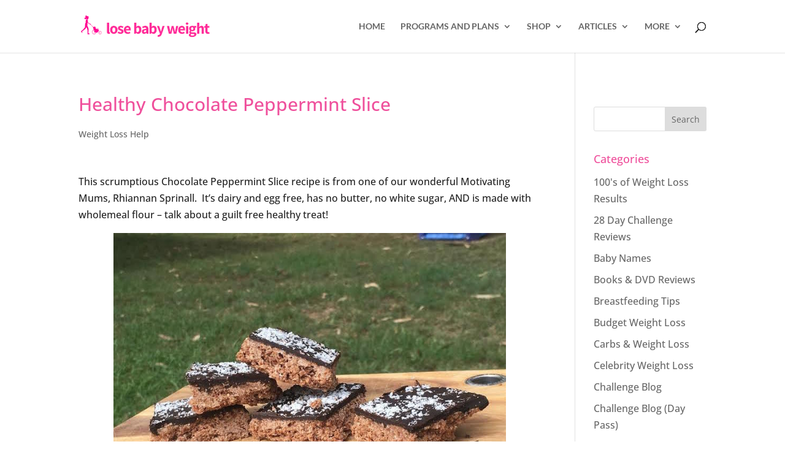

--- FILE ---
content_type: text/html; charset=UTF-8
request_url: https://www.losebabyweight.com.au/healthy-chocolate-peppermint-slice/
body_size: 33607
content:
<!DOCTYPE html>
<html lang="en-AU">
<head>
	<meta charset="UTF-8" />
<script type="f7affea8c88471883692bcc3-text/javascript">
/* <![CDATA[ */
var gform;gform||(document.addEventListener("gform_main_scripts_loaded",function(){gform.scriptsLoaded=!0}),document.addEventListener("gform/theme/scripts_loaded",function(){gform.themeScriptsLoaded=!0}),window.addEventListener("DOMContentLoaded",function(){gform.domLoaded=!0}),gform={domLoaded:!1,scriptsLoaded:!1,themeScriptsLoaded:!1,isFormEditor:()=>"function"==typeof InitializeEditor,callIfLoaded:function(o){return!(!gform.domLoaded||!gform.scriptsLoaded||!gform.themeScriptsLoaded&&!gform.isFormEditor()||(gform.isFormEditor()&&console.warn("The use of gform.initializeOnLoaded() is deprecated in the form editor context and will be removed in Gravity Forms 3.1."),o(),0))},initializeOnLoaded:function(o){gform.callIfLoaded(o)||(document.addEventListener("gform_main_scripts_loaded",()=>{gform.scriptsLoaded=!0,gform.callIfLoaded(o)}),document.addEventListener("gform/theme/scripts_loaded",()=>{gform.themeScriptsLoaded=!0,gform.callIfLoaded(o)}),window.addEventListener("DOMContentLoaded",()=>{gform.domLoaded=!0,gform.callIfLoaded(o)}))},hooks:{action:{},filter:{}},addAction:function(o,r,e,t){gform.addHook("action",o,r,e,t)},addFilter:function(o,r,e,t){gform.addHook("filter",o,r,e,t)},doAction:function(o){gform.doHook("action",o,arguments)},applyFilters:function(o){return gform.doHook("filter",o,arguments)},removeAction:function(o,r){gform.removeHook("action",o,r)},removeFilter:function(o,r,e){gform.removeHook("filter",o,r,e)},addHook:function(o,r,e,t,n){null==gform.hooks[o][r]&&(gform.hooks[o][r]=[]);var d=gform.hooks[o][r];null==n&&(n=r+"_"+d.length),gform.hooks[o][r].push({tag:n,callable:e,priority:t=null==t?10:t})},doHook:function(r,o,e){var t;if(e=Array.prototype.slice.call(e,1),null!=gform.hooks[r][o]&&((o=gform.hooks[r][o]).sort(function(o,r){return o.priority-r.priority}),o.forEach(function(o){"function"!=typeof(t=o.callable)&&(t=window[t]),"action"==r?t.apply(null,e):e[0]=t.apply(null,e)})),"filter"==r)return e[0]},removeHook:function(o,r,t,n){var e;null!=gform.hooks[o][r]&&(e=(e=gform.hooks[o][r]).filter(function(o,r,e){return!!(null!=n&&n!=o.tag||null!=t&&t!=o.priority)}),gform.hooks[o][r]=e)}});
/* ]]> */
</script>

<meta http-equiv="X-UA-Compatible" content="IE=edge">
	<link rel="pingback" href="https://www.losebabyweight.com.au/xmlrpc.php" />

	<script type="f7affea8c88471883692bcc3-text/javascript">
		document.documentElement.className = 'js';
	</script>

	<meta name='robots' content='index, follow, max-image-preview:large, max-snippet:-1, max-video-preview:-1' />
<script type="f7affea8c88471883692bcc3-text/javascript">
			let jqueryParams=[],jQuery=function(r){return jqueryParams=[...jqueryParams,r],jQuery},$=function(r){return jqueryParams=[...jqueryParams,r],$};window.jQuery=jQuery,window.$=jQuery;let customHeadScripts=!1;jQuery.fn=jQuery.prototype={},$.fn=jQuery.prototype={},jQuery.noConflict=function(r){if(window.jQuery)return jQuery=window.jQuery,$=window.jQuery,customHeadScripts=!0,jQuery.noConflict},jQuery.ready=function(r){jqueryParams=[...jqueryParams,r]},$.ready=function(r){jqueryParams=[...jqueryParams,r]},jQuery.load=function(r){jqueryParams=[...jqueryParams,r]},$.load=function(r){jqueryParams=[...jqueryParams,r]},jQuery.fn.ready=function(r){jqueryParams=[...jqueryParams,r]},$.fn.ready=function(r){jqueryParams=[...jqueryParams,r]};</script>
	<!-- This site is optimized with the Yoast SEO Premium plugin v26.7 (Yoast SEO v26.7) - https://yoast.com/wordpress/plugins/seo/ -->
	<title>Healthy Chocolate Peppermint Slice - Lose Baby Weight</title>
<link data-rocket-preload as="style" href="https://fonts.googleapis.com/css?family=Open%20Sans%3A300%2Cregular%2C500%2C600%2C700%2C800%2C300italic%2Citalic%2C500italic%2C600italic%2C700italic%2C800italic%7CLato%3A100%2C100italic%2C300%2C300italic%2Cregular%2Citalic%2C700%2C700italic%2C900%2C900italic&#038;subset=latin%2Clatin-ext&#038;display=swap" rel="preload">
<script src="/cdn-cgi/scripts/7d0fa10a/cloudflare-static/rocket-loader.min.js" data-cf-settings="f7affea8c88471883692bcc3-|49"></script><link href="https://fonts.googleapis.com/css?family=Open%20Sans%3A300%2Cregular%2C500%2C600%2C700%2C800%2C300italic%2Citalic%2C500italic%2C600italic%2C700italic%2C800italic%7CLato%3A100%2C100italic%2C300%2C300italic%2Cregular%2Citalic%2C700%2C700italic%2C900%2C900italic&#038;subset=latin%2Clatin-ext&#038;display=swap" media="print" onload="this.media=&#039;all&#039;" rel="stylesheet">
<style id="wpr-usedcss">.gform_anchor:focus-visible{outline:0}.field_sublabel_above .ginput_complex{align-items:flex-end}:where(.wp-block-button__link){border-radius:9999px;box-shadow:none;padding:calc(.667em + 2px) calc(1.333em + 2px);text-decoration:none}:where(.wp-block-calendar table:not(.has-background) th){background:#ddd}.wp-block-columns{align-items:normal!important;box-sizing:border-box;display:flex;flex-wrap:wrap!important}@media (min-width:782px){.wp-block-columns{flex-wrap:nowrap!important}}@media (max-width:781px){.wp-block-columns:not(.is-not-stacked-on-mobile)>.wp-block-column{flex-basis:100%!important}}@media (min-width:782px){.wp-block-columns:not(.is-not-stacked-on-mobile)>.wp-block-column{flex-basis:0;flex-grow:1}}:where(.wp-block-columns){margin-bottom:1.75em}:where(.wp-block-columns.has-background){padding:1.25em 2.375em}.wp-block-column{flex-grow:1;min-width:0;overflow-wrap:break-word;word-break:break-word}:where(.wp-block-post-comments input[type=submit]){border:none}:where(.wp-block-cover-image:not(.has-text-color)),:where(.wp-block-cover:not(.has-text-color)){color:#fff}:where(.wp-block-cover-image.is-light:not(.has-text-color)),:where(.wp-block-cover.is-light:not(.has-text-color)){color:#000}:where(.wp-block-file){margin-bottom:1.5em}:where(.wp-block-file__button){border-radius:2em;display:inline-block;padding:.5em 1em}:where(.wp-block-file__button):is(a):active,:where(.wp-block-file__button):is(a):focus,:where(.wp-block-file__button):is(a):hover,:where(.wp-block-file__button):is(a):visited{box-shadow:none;color:#fff;opacity:.85;text-decoration:none}:where(.wp-block-latest-comments:not([style*=line-height] .wp-block-latest-comments__comment)){line-height:1.1}:where(.wp-block-latest-comments:not([style*=line-height] .wp-block-latest-comments__comment-excerpt p)){line-height:1.8}ol,ul{box-sizing:border-box}:where(.wp-block-navigation.has-background .wp-block-navigation-item a:not(.wp-element-button)),:where(.wp-block-navigation.has-background .wp-block-navigation-submenu a:not(.wp-element-button)){padding:.5em 1em}:where(.wp-block-navigation .wp-block-navigation__submenu-container .wp-block-navigation-item a:not(.wp-element-button)),:where(.wp-block-navigation .wp-block-navigation__submenu-container .wp-block-navigation-submenu a:not(.wp-element-button)),:where(.wp-block-navigation .wp-block-navigation__submenu-container .wp-block-navigation-submenu button.wp-block-navigation-item__content),:where(.wp-block-navigation .wp-block-navigation__submenu-container .wp-block-pages-list__item button.wp-block-navigation-item__content){padding:.5em 1em}:where(p.has-text-color:not(.has-link-color)) a{color:inherit}:where(.wp-block-post-excerpt){margin-bottom:var(--wp--style--block-gap);margin-top:var(--wp--style--block-gap)}:where(.wp-block-preformatted.has-background){padding:1.25em 2.375em}:where(.wp-block-pullquote){margin:0 0 1em}:where(.wp-block-search__button){border:1px solid #ccc;padding:6px 10px}:where(.wp-block-search__button-inside .wp-block-search__inside-wrapper){border:1px solid #949494;box-sizing:border-box;padding:4px}:where(.wp-block-search__button-inside .wp-block-search__inside-wrapper) .wp-block-search__input{border:none;border-radius:0;padding:0 4px}:where(.wp-block-search__button-inside .wp-block-search__inside-wrapper) .wp-block-search__input:focus{outline:0}:where(.wp-block-search__button-inside .wp-block-search__inside-wrapper) :where(.wp-block-search__button){padding:4px 8px}:where(.wp-block-term-description){margin-bottom:var(--wp--style--block-gap);margin-top:var(--wp--style--block-gap)}:where(pre.wp-block-verse){font-family:inherit}.entry-content{counter-reset:footnotes}:root{--wp--preset--font-size--normal:16px;--wp--preset--font-size--huge:42px}.aligncenter{clear:both}.screen-reader-text{clip:rect(1px,1px,1px,1px);word-wrap:normal!important;border:0;-webkit-clip-path:inset(50%);clip-path:inset(50%);height:1px;margin:-1px;overflow:hidden;padding:0;position:absolute;width:1px}.screen-reader-text:focus{clip:auto!important;background-color:#ddd;-webkit-clip-path:none;clip-path:none;color:#444;display:block;font-size:1em;height:auto;left:5px;line-height:normal;padding:15px 23px 14px;text-decoration:none;top:5px;width:auto;z-index:100000}html :where(.has-border-color){border-style:solid}html :where([style*=border-top-color]){border-top-style:solid}html :where([style*=border-right-color]){border-right-style:solid}html :where([style*=border-bottom-color]){border-bottom-style:solid}html :where([style*=border-left-color]){border-left-style:solid}html :where([style*=border-width]){border-style:solid}html :where([style*=border-top-width]){border-top-style:solid}html :where([style*=border-right-width]){border-right-style:solid}html :where([style*=border-bottom-width]){border-bottom-style:solid}html :where([style*=border-left-width]){border-left-style:solid}html :where(img[class*=wp-image-]){height:auto;max-width:100%}:where(figure){margin:0 0 1em}html :where(.is-position-sticky){--wp-admin--admin-bar--position-offset:var(--wp-admin--admin-bar--height,0px)}@media screen and (max-width:600px){html :where(.is-position-sticky){--wp-admin--admin-bar--position-offset:0px}}:where(.wp-block-group.has-background){padding:1.25em 2.375em}body{--wp--preset--color--black:#000000;--wp--preset--color--cyan-bluish-gray:#abb8c3;--wp--preset--color--white:#ffffff;--wp--preset--color--pale-pink:#f78da7;--wp--preset--color--vivid-red:#cf2e2e;--wp--preset--color--luminous-vivid-orange:#ff6900;--wp--preset--color--luminous-vivid-amber:#fcb900;--wp--preset--color--light-green-cyan:#7bdcb5;--wp--preset--color--vivid-green-cyan:#00d084;--wp--preset--color--pale-cyan-blue:#8ed1fc;--wp--preset--color--vivid-cyan-blue:#0693e3;--wp--preset--color--vivid-purple:#9b51e0;--wp--preset--gradient--vivid-cyan-blue-to-vivid-purple:linear-gradient(135deg,rgba(6, 147, 227, 1) 0%,rgb(155, 81, 224) 100%);--wp--preset--gradient--light-green-cyan-to-vivid-green-cyan:linear-gradient(135deg,rgb(122, 220, 180) 0%,rgb(0, 208, 130) 100%);--wp--preset--gradient--luminous-vivid-amber-to-luminous-vivid-orange:linear-gradient(135deg,rgba(252, 185, 0, 1) 0%,rgba(255, 105, 0, 1) 100%);--wp--preset--gradient--luminous-vivid-orange-to-vivid-red:linear-gradient(135deg,rgba(255, 105, 0, 1) 0%,rgb(207, 46, 46) 100%);--wp--preset--gradient--very-light-gray-to-cyan-bluish-gray:linear-gradient(135deg,rgb(238, 238, 238) 0%,rgb(169, 184, 195) 100%);--wp--preset--gradient--cool-to-warm-spectrum:linear-gradient(135deg,rgb(74, 234, 220) 0%,rgb(151, 120, 209) 20%,rgb(207, 42, 186) 40%,rgb(238, 44, 130) 60%,rgb(251, 105, 98) 80%,rgb(254, 248, 76) 100%);--wp--preset--gradient--blush-light-purple:linear-gradient(135deg,rgb(255, 206, 236) 0%,rgb(152, 150, 240) 100%);--wp--preset--gradient--blush-bordeaux:linear-gradient(135deg,rgb(254, 205, 165) 0%,rgb(254, 45, 45) 50%,rgb(107, 0, 62) 100%);--wp--preset--gradient--luminous-dusk:linear-gradient(135deg,rgb(255, 203, 112) 0%,rgb(199, 81, 192) 50%,rgb(65, 88, 208) 100%);--wp--preset--gradient--pale-ocean:linear-gradient(135deg,rgb(255, 245, 203) 0%,rgb(182, 227, 212) 50%,rgb(51, 167, 181) 100%);--wp--preset--gradient--electric-grass:linear-gradient(135deg,rgb(202, 248, 128) 0%,rgb(113, 206, 126) 100%);--wp--preset--gradient--midnight:linear-gradient(135deg,rgb(2, 3, 129) 0%,rgb(40, 116, 252) 100%);--wp--preset--font-size--small:13px;--wp--preset--font-size--medium:20px;--wp--preset--font-size--large:36px;--wp--preset--font-size--x-large:42px;--wp--preset--spacing--20:0.44rem;--wp--preset--spacing--30:0.67rem;--wp--preset--spacing--40:1rem;--wp--preset--spacing--50:1.5rem;--wp--preset--spacing--60:2.25rem;--wp--preset--spacing--70:3.38rem;--wp--preset--spacing--80:5.06rem;--wp--preset--shadow--natural:6px 6px 9px rgba(0, 0, 0, .2);--wp--preset--shadow--deep:12px 12px 50px rgba(0, 0, 0, .4);--wp--preset--shadow--sharp:6px 6px 0px rgba(0, 0, 0, .2);--wp--preset--shadow--outlined:6px 6px 0px -3px rgba(255, 255, 255, 1),6px 6px rgba(0, 0, 0, 1);--wp--preset--shadow--crisp:6px 6px 0px rgba(0, 0, 0, 1)}body{margin:0;--wp--style--global--content-size:823px;--wp--style--global--wide-size:1080px}:where(.is-layout-flex){gap:.5em}:where(.is-layout-grid){gap:.5em}body .is-layout-flow>.aligncenter{margin-left:auto!important;margin-right:auto!important}body .is-layout-flex{display:flex}body .is-layout-flex{flex-wrap:wrap;align-items:center}body .is-layout-flex>*{margin:0}body{padding-top:0;padding-right:0;padding-bottom:0;padding-left:0}a:where(:not(.wp-element-button)){text-decoration:underline}:where(.wp-block-post-template.is-layout-flex){gap:1.25em}:where(.wp-block-post-template.is-layout-grid){gap:1.25em}:where(.wp-block-columns.is-layout-flex){gap:2em}:where(.wp-block-columns.is-layout-grid){gap:2em}@font-face{font-family:Lato;font-style:normal;font-weight:400;font-display:swap;src:url(https://fonts.gstatic.com/s/lato/v24/S6uyw4BMUTPHjx4wXg.woff2) format('woff2');unicode-range:U+0000-00FF,U+0131,U+0152-0153,U+02BB-02BC,U+02C6,U+02DA,U+02DC,U+0304,U+0308,U+0329,U+2000-206F,U+2074,U+20AC,U+2122,U+2191,U+2193,U+2212,U+2215,U+FEFF,U+FFFD}@font-face{font-family:Lato;font-style:normal;font-weight:700;font-display:swap;src:url(https://fonts.gstatic.com/s/lato/v24/S6u9w4BMUTPHh6UVSwiPGQ.woff2) format('woff2');unicode-range:U+0000-00FF,U+0131,U+0152-0153,U+02BB-02BC,U+02C6,U+02DA,U+02DC,U+0304,U+0308,U+0329,U+2000-206F,U+2074,U+20AC,U+2122,U+2191,U+2193,U+2212,U+2215,U+FEFF,U+FFFD}@font-face{font-family:'Open Sans';font-style:italic;font-weight:300;font-stretch:100%;font-display:swap;src:url(https://fonts.gstatic.com/s/opensans/v40/memtYaGs126MiZpBA-UFUIcVXSCEkx2cmqvXlWqWuU6F.woff2) format('woff2');unicode-range:U+0000-00FF,U+0131,U+0152-0153,U+02BB-02BC,U+02C6,U+02DA,U+02DC,U+0304,U+0308,U+0329,U+2000-206F,U+2074,U+20AC,U+2122,U+2191,U+2193,U+2212,U+2215,U+FEFF,U+FFFD}@font-face{font-family:'Open Sans';font-style:italic;font-weight:400;font-stretch:100%;font-display:swap;src:url(https://fonts.gstatic.com/s/opensans/v40/memtYaGs126MiZpBA-UFUIcVXSCEkx2cmqvXlWqWuU6F.woff2) format('woff2');unicode-range:U+0000-00FF,U+0131,U+0152-0153,U+02BB-02BC,U+02C6,U+02DA,U+02DC,U+0304,U+0308,U+0329,U+2000-206F,U+2074,U+20AC,U+2122,U+2191,U+2193,U+2212,U+2215,U+FEFF,U+FFFD}@font-face{font-family:'Open Sans';font-style:italic;font-weight:500;font-stretch:100%;font-display:swap;src:url(https://fonts.gstatic.com/s/opensans/v40/memtYaGs126MiZpBA-UFUIcVXSCEkx2cmqvXlWqWuU6F.woff2) format('woff2');unicode-range:U+0000-00FF,U+0131,U+0152-0153,U+02BB-02BC,U+02C6,U+02DA,U+02DC,U+0304,U+0308,U+0329,U+2000-206F,U+2074,U+20AC,U+2122,U+2191,U+2193,U+2212,U+2215,U+FEFF,U+FFFD}@font-face{font-family:'Open Sans';font-style:italic;font-weight:600;font-stretch:100%;font-display:swap;src:url(https://fonts.gstatic.com/s/opensans/v40/memtYaGs126MiZpBA-UFUIcVXSCEkx2cmqvXlWqWuU6F.woff2) format('woff2');unicode-range:U+0000-00FF,U+0131,U+0152-0153,U+02BB-02BC,U+02C6,U+02DA,U+02DC,U+0304,U+0308,U+0329,U+2000-206F,U+2074,U+20AC,U+2122,U+2191,U+2193,U+2212,U+2215,U+FEFF,U+FFFD}@font-face{font-family:'Open Sans';font-style:italic;font-weight:700;font-stretch:100%;font-display:swap;src:url(https://fonts.gstatic.com/s/opensans/v40/memtYaGs126MiZpBA-UFUIcVXSCEkx2cmqvXlWqWuU6F.woff2) format('woff2');unicode-range:U+0000-00FF,U+0131,U+0152-0153,U+02BB-02BC,U+02C6,U+02DA,U+02DC,U+0304,U+0308,U+0329,U+2000-206F,U+2074,U+20AC,U+2122,U+2191,U+2193,U+2212,U+2215,U+FEFF,U+FFFD}@font-face{font-family:'Open Sans';font-style:italic;font-weight:800;font-stretch:100%;font-display:swap;src:url(https://fonts.gstatic.com/s/opensans/v40/memtYaGs126MiZpBA-UFUIcVXSCEkx2cmqvXlWqWuU6F.woff2) format('woff2');unicode-range:U+0000-00FF,U+0131,U+0152-0153,U+02BB-02BC,U+02C6,U+02DA,U+02DC,U+0304,U+0308,U+0329,U+2000-206F,U+2074,U+20AC,U+2122,U+2191,U+2193,U+2212,U+2215,U+FEFF,U+FFFD}@font-face{font-family:'Open Sans';font-style:normal;font-weight:300;font-stretch:100%;font-display:swap;src:url(https://fonts.gstatic.com/s/opensans/v40/memvYaGs126MiZpBA-UvWbX2vVnXBbObj2OVTUGmu1aB.woff2) format('woff2');unicode-range:U+0001-000C,U+000E-001F,U+007F-009F,U+20DD-20E0,U+20E2-20E4,U+2150-218F,U+2190,U+2192,U+2194-2199,U+21AF,U+21E6-21F0,U+21F3,U+2218-2219,U+2299,U+22C4-22C6,U+2300-243F,U+2440-244A,U+2460-24FF,U+25A0-27BF,U+2800-28FF,U+2921-2922,U+2981,U+29BF,U+29EB,U+2B00-2BFF,U+4DC0-4DFF,U+FFF9-FFFB,U+10140-1018E,U+10190-1019C,U+101A0,U+101D0-101FD,U+102E0-102FB,U+10E60-10E7E,U+1D2C0-1D2D3,U+1D2E0-1D37F,U+1F000-1F0FF,U+1F100-1F1AD,U+1F1E6-1F1FF,U+1F30D-1F30F,U+1F315,U+1F31C,U+1F31E,U+1F320-1F32C,U+1F336,U+1F378,U+1F37D,U+1F382,U+1F393-1F39F,U+1F3A7-1F3A8,U+1F3AC-1F3AF,U+1F3C2,U+1F3C4-1F3C6,U+1F3CA-1F3CE,U+1F3D4-1F3E0,U+1F3ED,U+1F3F1-1F3F3,U+1F3F5-1F3F7,U+1F408,U+1F415,U+1F41F,U+1F426,U+1F43F,U+1F441-1F442,U+1F444,U+1F446-1F449,U+1F44C-1F44E,U+1F453,U+1F46A,U+1F47D,U+1F4A3,U+1F4B0,U+1F4B3,U+1F4B9,U+1F4BB,U+1F4BF,U+1F4C8-1F4CB,U+1F4D6,U+1F4DA,U+1F4DF,U+1F4E3-1F4E6,U+1F4EA-1F4ED,U+1F4F7,U+1F4F9-1F4FB,U+1F4FD-1F4FE,U+1F503,U+1F507-1F50B,U+1F50D,U+1F512-1F513,U+1F53E-1F54A,U+1F54F-1F5FA,U+1F610,U+1F650-1F67F,U+1F687,U+1F68D,U+1F691,U+1F694,U+1F698,U+1F6AD,U+1F6B2,U+1F6B9-1F6BA,U+1F6BC,U+1F6C6-1F6CF,U+1F6D3-1F6D7,U+1F6E0-1F6EA,U+1F6F0-1F6F3,U+1F6F7-1F6FC,U+1F700-1F7FF,U+1F800-1F80B,U+1F810-1F847,U+1F850-1F859,U+1F860-1F887,U+1F890-1F8AD,U+1F8B0-1F8B1,U+1F900-1F90B,U+1F93B,U+1F946,U+1F984,U+1F996,U+1F9E9,U+1FA00-1FA6F,U+1FA70-1FA7C,U+1FA80-1FA88,U+1FA90-1FABD,U+1FABF-1FAC5,U+1FACE-1FADB,U+1FAE0-1FAE8,U+1FAF0-1FAF8,U+1FB00-1FBFF}@font-face{font-family:'Open Sans';font-style:normal;font-weight:300;font-stretch:100%;font-display:swap;src:url(https://fonts.gstatic.com/s/opensans/v40/memvYaGs126MiZpBA-UvWbX2vVnXBbObj2OVTS-muw.woff2) format('woff2');unicode-range:U+0000-00FF,U+0131,U+0152-0153,U+02BB-02BC,U+02C6,U+02DA,U+02DC,U+0304,U+0308,U+0329,U+2000-206F,U+2074,U+20AC,U+2122,U+2191,U+2193,U+2212,U+2215,U+FEFF,U+FFFD}@font-face{font-family:'Open Sans';font-style:normal;font-weight:400;font-stretch:100%;font-display:swap;src:url(https://fonts.gstatic.com/s/opensans/v40/memvYaGs126MiZpBA-UvWbX2vVnXBbObj2OVTUGmu1aB.woff2) format('woff2');unicode-range:U+0001-000C,U+000E-001F,U+007F-009F,U+20DD-20E0,U+20E2-20E4,U+2150-218F,U+2190,U+2192,U+2194-2199,U+21AF,U+21E6-21F0,U+21F3,U+2218-2219,U+2299,U+22C4-22C6,U+2300-243F,U+2440-244A,U+2460-24FF,U+25A0-27BF,U+2800-28FF,U+2921-2922,U+2981,U+29BF,U+29EB,U+2B00-2BFF,U+4DC0-4DFF,U+FFF9-FFFB,U+10140-1018E,U+10190-1019C,U+101A0,U+101D0-101FD,U+102E0-102FB,U+10E60-10E7E,U+1D2C0-1D2D3,U+1D2E0-1D37F,U+1F000-1F0FF,U+1F100-1F1AD,U+1F1E6-1F1FF,U+1F30D-1F30F,U+1F315,U+1F31C,U+1F31E,U+1F320-1F32C,U+1F336,U+1F378,U+1F37D,U+1F382,U+1F393-1F39F,U+1F3A7-1F3A8,U+1F3AC-1F3AF,U+1F3C2,U+1F3C4-1F3C6,U+1F3CA-1F3CE,U+1F3D4-1F3E0,U+1F3ED,U+1F3F1-1F3F3,U+1F3F5-1F3F7,U+1F408,U+1F415,U+1F41F,U+1F426,U+1F43F,U+1F441-1F442,U+1F444,U+1F446-1F449,U+1F44C-1F44E,U+1F453,U+1F46A,U+1F47D,U+1F4A3,U+1F4B0,U+1F4B3,U+1F4B9,U+1F4BB,U+1F4BF,U+1F4C8-1F4CB,U+1F4D6,U+1F4DA,U+1F4DF,U+1F4E3-1F4E6,U+1F4EA-1F4ED,U+1F4F7,U+1F4F9-1F4FB,U+1F4FD-1F4FE,U+1F503,U+1F507-1F50B,U+1F50D,U+1F512-1F513,U+1F53E-1F54A,U+1F54F-1F5FA,U+1F610,U+1F650-1F67F,U+1F687,U+1F68D,U+1F691,U+1F694,U+1F698,U+1F6AD,U+1F6B2,U+1F6B9-1F6BA,U+1F6BC,U+1F6C6-1F6CF,U+1F6D3-1F6D7,U+1F6E0-1F6EA,U+1F6F0-1F6F3,U+1F6F7-1F6FC,U+1F700-1F7FF,U+1F800-1F80B,U+1F810-1F847,U+1F850-1F859,U+1F860-1F887,U+1F890-1F8AD,U+1F8B0-1F8B1,U+1F900-1F90B,U+1F93B,U+1F946,U+1F984,U+1F996,U+1F9E9,U+1FA00-1FA6F,U+1FA70-1FA7C,U+1FA80-1FA88,U+1FA90-1FABD,U+1FABF-1FAC5,U+1FACE-1FADB,U+1FAE0-1FAE8,U+1FAF0-1FAF8,U+1FB00-1FBFF}@font-face{font-family:'Open Sans';font-style:normal;font-weight:400;font-stretch:100%;font-display:swap;src:url(https://fonts.gstatic.com/s/opensans/v40/memvYaGs126MiZpBA-UvWbX2vVnXBbObj2OVTS-muw.woff2) format('woff2');unicode-range:U+0000-00FF,U+0131,U+0152-0153,U+02BB-02BC,U+02C6,U+02DA,U+02DC,U+0304,U+0308,U+0329,U+2000-206F,U+2074,U+20AC,U+2122,U+2191,U+2193,U+2212,U+2215,U+FEFF,U+FFFD}@font-face{font-family:'Open Sans';font-style:normal;font-weight:500;font-stretch:100%;font-display:swap;src:url(https://fonts.gstatic.com/s/opensans/v40/memvYaGs126MiZpBA-UvWbX2vVnXBbObj2OVTUGmu1aB.woff2) format('woff2');unicode-range:U+0001-000C,U+000E-001F,U+007F-009F,U+20DD-20E0,U+20E2-20E4,U+2150-218F,U+2190,U+2192,U+2194-2199,U+21AF,U+21E6-21F0,U+21F3,U+2218-2219,U+2299,U+22C4-22C6,U+2300-243F,U+2440-244A,U+2460-24FF,U+25A0-27BF,U+2800-28FF,U+2921-2922,U+2981,U+29BF,U+29EB,U+2B00-2BFF,U+4DC0-4DFF,U+FFF9-FFFB,U+10140-1018E,U+10190-1019C,U+101A0,U+101D0-101FD,U+102E0-102FB,U+10E60-10E7E,U+1D2C0-1D2D3,U+1D2E0-1D37F,U+1F000-1F0FF,U+1F100-1F1AD,U+1F1E6-1F1FF,U+1F30D-1F30F,U+1F315,U+1F31C,U+1F31E,U+1F320-1F32C,U+1F336,U+1F378,U+1F37D,U+1F382,U+1F393-1F39F,U+1F3A7-1F3A8,U+1F3AC-1F3AF,U+1F3C2,U+1F3C4-1F3C6,U+1F3CA-1F3CE,U+1F3D4-1F3E0,U+1F3ED,U+1F3F1-1F3F3,U+1F3F5-1F3F7,U+1F408,U+1F415,U+1F41F,U+1F426,U+1F43F,U+1F441-1F442,U+1F444,U+1F446-1F449,U+1F44C-1F44E,U+1F453,U+1F46A,U+1F47D,U+1F4A3,U+1F4B0,U+1F4B3,U+1F4B9,U+1F4BB,U+1F4BF,U+1F4C8-1F4CB,U+1F4D6,U+1F4DA,U+1F4DF,U+1F4E3-1F4E6,U+1F4EA-1F4ED,U+1F4F7,U+1F4F9-1F4FB,U+1F4FD-1F4FE,U+1F503,U+1F507-1F50B,U+1F50D,U+1F512-1F513,U+1F53E-1F54A,U+1F54F-1F5FA,U+1F610,U+1F650-1F67F,U+1F687,U+1F68D,U+1F691,U+1F694,U+1F698,U+1F6AD,U+1F6B2,U+1F6B9-1F6BA,U+1F6BC,U+1F6C6-1F6CF,U+1F6D3-1F6D7,U+1F6E0-1F6EA,U+1F6F0-1F6F3,U+1F6F7-1F6FC,U+1F700-1F7FF,U+1F800-1F80B,U+1F810-1F847,U+1F850-1F859,U+1F860-1F887,U+1F890-1F8AD,U+1F8B0-1F8B1,U+1F900-1F90B,U+1F93B,U+1F946,U+1F984,U+1F996,U+1F9E9,U+1FA00-1FA6F,U+1FA70-1FA7C,U+1FA80-1FA88,U+1FA90-1FABD,U+1FABF-1FAC5,U+1FACE-1FADB,U+1FAE0-1FAE8,U+1FAF0-1FAF8,U+1FB00-1FBFF}@font-face{font-family:'Open Sans';font-style:normal;font-weight:500;font-stretch:100%;font-display:swap;src:url(https://fonts.gstatic.com/s/opensans/v40/memvYaGs126MiZpBA-UvWbX2vVnXBbObj2OVTS-muw.woff2) format('woff2');unicode-range:U+0000-00FF,U+0131,U+0152-0153,U+02BB-02BC,U+02C6,U+02DA,U+02DC,U+0304,U+0308,U+0329,U+2000-206F,U+2074,U+20AC,U+2122,U+2191,U+2193,U+2212,U+2215,U+FEFF,U+FFFD}@font-face{font-family:'Open Sans';font-style:normal;font-weight:600;font-stretch:100%;font-display:swap;src:url(https://fonts.gstatic.com/s/opensans/v40/memvYaGs126MiZpBA-UvWbX2vVnXBbObj2OVTUGmu1aB.woff2) format('woff2');unicode-range:U+0001-000C,U+000E-001F,U+007F-009F,U+20DD-20E0,U+20E2-20E4,U+2150-218F,U+2190,U+2192,U+2194-2199,U+21AF,U+21E6-21F0,U+21F3,U+2218-2219,U+2299,U+22C4-22C6,U+2300-243F,U+2440-244A,U+2460-24FF,U+25A0-27BF,U+2800-28FF,U+2921-2922,U+2981,U+29BF,U+29EB,U+2B00-2BFF,U+4DC0-4DFF,U+FFF9-FFFB,U+10140-1018E,U+10190-1019C,U+101A0,U+101D0-101FD,U+102E0-102FB,U+10E60-10E7E,U+1D2C0-1D2D3,U+1D2E0-1D37F,U+1F000-1F0FF,U+1F100-1F1AD,U+1F1E6-1F1FF,U+1F30D-1F30F,U+1F315,U+1F31C,U+1F31E,U+1F320-1F32C,U+1F336,U+1F378,U+1F37D,U+1F382,U+1F393-1F39F,U+1F3A7-1F3A8,U+1F3AC-1F3AF,U+1F3C2,U+1F3C4-1F3C6,U+1F3CA-1F3CE,U+1F3D4-1F3E0,U+1F3ED,U+1F3F1-1F3F3,U+1F3F5-1F3F7,U+1F408,U+1F415,U+1F41F,U+1F426,U+1F43F,U+1F441-1F442,U+1F444,U+1F446-1F449,U+1F44C-1F44E,U+1F453,U+1F46A,U+1F47D,U+1F4A3,U+1F4B0,U+1F4B3,U+1F4B9,U+1F4BB,U+1F4BF,U+1F4C8-1F4CB,U+1F4D6,U+1F4DA,U+1F4DF,U+1F4E3-1F4E6,U+1F4EA-1F4ED,U+1F4F7,U+1F4F9-1F4FB,U+1F4FD-1F4FE,U+1F503,U+1F507-1F50B,U+1F50D,U+1F512-1F513,U+1F53E-1F54A,U+1F54F-1F5FA,U+1F610,U+1F650-1F67F,U+1F687,U+1F68D,U+1F691,U+1F694,U+1F698,U+1F6AD,U+1F6B2,U+1F6B9-1F6BA,U+1F6BC,U+1F6C6-1F6CF,U+1F6D3-1F6D7,U+1F6E0-1F6EA,U+1F6F0-1F6F3,U+1F6F7-1F6FC,U+1F700-1F7FF,U+1F800-1F80B,U+1F810-1F847,U+1F850-1F859,U+1F860-1F887,U+1F890-1F8AD,U+1F8B0-1F8B1,U+1F900-1F90B,U+1F93B,U+1F946,U+1F984,U+1F996,U+1F9E9,U+1FA00-1FA6F,U+1FA70-1FA7C,U+1FA80-1FA88,U+1FA90-1FABD,U+1FABF-1FAC5,U+1FACE-1FADB,U+1FAE0-1FAE8,U+1FAF0-1FAF8,U+1FB00-1FBFF}@font-face{font-family:'Open Sans';font-style:normal;font-weight:600;font-stretch:100%;font-display:swap;src:url(https://fonts.gstatic.com/s/opensans/v40/memvYaGs126MiZpBA-UvWbX2vVnXBbObj2OVTS-muw.woff2) format('woff2');unicode-range:U+0000-00FF,U+0131,U+0152-0153,U+02BB-02BC,U+02C6,U+02DA,U+02DC,U+0304,U+0308,U+0329,U+2000-206F,U+2074,U+20AC,U+2122,U+2191,U+2193,U+2212,U+2215,U+FEFF,U+FFFD}@font-face{font-family:'Open Sans';font-style:normal;font-weight:700;font-stretch:100%;font-display:swap;src:url(https://fonts.gstatic.com/s/opensans/v40/memvYaGs126MiZpBA-UvWbX2vVnXBbObj2OVTUGmu1aB.woff2) format('woff2');unicode-range:U+0001-000C,U+000E-001F,U+007F-009F,U+20DD-20E0,U+20E2-20E4,U+2150-218F,U+2190,U+2192,U+2194-2199,U+21AF,U+21E6-21F0,U+21F3,U+2218-2219,U+2299,U+22C4-22C6,U+2300-243F,U+2440-244A,U+2460-24FF,U+25A0-27BF,U+2800-28FF,U+2921-2922,U+2981,U+29BF,U+29EB,U+2B00-2BFF,U+4DC0-4DFF,U+FFF9-FFFB,U+10140-1018E,U+10190-1019C,U+101A0,U+101D0-101FD,U+102E0-102FB,U+10E60-10E7E,U+1D2C0-1D2D3,U+1D2E0-1D37F,U+1F000-1F0FF,U+1F100-1F1AD,U+1F1E6-1F1FF,U+1F30D-1F30F,U+1F315,U+1F31C,U+1F31E,U+1F320-1F32C,U+1F336,U+1F378,U+1F37D,U+1F382,U+1F393-1F39F,U+1F3A7-1F3A8,U+1F3AC-1F3AF,U+1F3C2,U+1F3C4-1F3C6,U+1F3CA-1F3CE,U+1F3D4-1F3E0,U+1F3ED,U+1F3F1-1F3F3,U+1F3F5-1F3F7,U+1F408,U+1F415,U+1F41F,U+1F426,U+1F43F,U+1F441-1F442,U+1F444,U+1F446-1F449,U+1F44C-1F44E,U+1F453,U+1F46A,U+1F47D,U+1F4A3,U+1F4B0,U+1F4B3,U+1F4B9,U+1F4BB,U+1F4BF,U+1F4C8-1F4CB,U+1F4D6,U+1F4DA,U+1F4DF,U+1F4E3-1F4E6,U+1F4EA-1F4ED,U+1F4F7,U+1F4F9-1F4FB,U+1F4FD-1F4FE,U+1F503,U+1F507-1F50B,U+1F50D,U+1F512-1F513,U+1F53E-1F54A,U+1F54F-1F5FA,U+1F610,U+1F650-1F67F,U+1F687,U+1F68D,U+1F691,U+1F694,U+1F698,U+1F6AD,U+1F6B2,U+1F6B9-1F6BA,U+1F6BC,U+1F6C6-1F6CF,U+1F6D3-1F6D7,U+1F6E0-1F6EA,U+1F6F0-1F6F3,U+1F6F7-1F6FC,U+1F700-1F7FF,U+1F800-1F80B,U+1F810-1F847,U+1F850-1F859,U+1F860-1F887,U+1F890-1F8AD,U+1F8B0-1F8B1,U+1F900-1F90B,U+1F93B,U+1F946,U+1F984,U+1F996,U+1F9E9,U+1FA00-1FA6F,U+1FA70-1FA7C,U+1FA80-1FA88,U+1FA90-1FABD,U+1FABF-1FAC5,U+1FACE-1FADB,U+1FAE0-1FAE8,U+1FAF0-1FAF8,U+1FB00-1FBFF}@font-face{font-family:'Open Sans';font-style:normal;font-weight:700;font-stretch:100%;font-display:swap;src:url(https://fonts.gstatic.com/s/opensans/v40/memvYaGs126MiZpBA-UvWbX2vVnXBbObj2OVTS-muw.woff2) format('woff2');unicode-range:U+0000-00FF,U+0131,U+0152-0153,U+02BB-02BC,U+02C6,U+02DA,U+02DC,U+0304,U+0308,U+0329,U+2000-206F,U+2074,U+20AC,U+2122,U+2191,U+2193,U+2212,U+2215,U+FEFF,U+FFFD}@font-face{font-family:'Open Sans';font-style:normal;font-weight:800;font-stretch:100%;font-display:swap;src:url(https://fonts.gstatic.com/s/opensans/v40/memvYaGs126MiZpBA-UvWbX2vVnXBbObj2OVTUGmu1aB.woff2) format('woff2');unicode-range:U+0001-000C,U+000E-001F,U+007F-009F,U+20DD-20E0,U+20E2-20E4,U+2150-218F,U+2190,U+2192,U+2194-2199,U+21AF,U+21E6-21F0,U+21F3,U+2218-2219,U+2299,U+22C4-22C6,U+2300-243F,U+2440-244A,U+2460-24FF,U+25A0-27BF,U+2800-28FF,U+2921-2922,U+2981,U+29BF,U+29EB,U+2B00-2BFF,U+4DC0-4DFF,U+FFF9-FFFB,U+10140-1018E,U+10190-1019C,U+101A0,U+101D0-101FD,U+102E0-102FB,U+10E60-10E7E,U+1D2C0-1D2D3,U+1D2E0-1D37F,U+1F000-1F0FF,U+1F100-1F1AD,U+1F1E6-1F1FF,U+1F30D-1F30F,U+1F315,U+1F31C,U+1F31E,U+1F320-1F32C,U+1F336,U+1F378,U+1F37D,U+1F382,U+1F393-1F39F,U+1F3A7-1F3A8,U+1F3AC-1F3AF,U+1F3C2,U+1F3C4-1F3C6,U+1F3CA-1F3CE,U+1F3D4-1F3E0,U+1F3ED,U+1F3F1-1F3F3,U+1F3F5-1F3F7,U+1F408,U+1F415,U+1F41F,U+1F426,U+1F43F,U+1F441-1F442,U+1F444,U+1F446-1F449,U+1F44C-1F44E,U+1F453,U+1F46A,U+1F47D,U+1F4A3,U+1F4B0,U+1F4B3,U+1F4B9,U+1F4BB,U+1F4BF,U+1F4C8-1F4CB,U+1F4D6,U+1F4DA,U+1F4DF,U+1F4E3-1F4E6,U+1F4EA-1F4ED,U+1F4F7,U+1F4F9-1F4FB,U+1F4FD-1F4FE,U+1F503,U+1F507-1F50B,U+1F50D,U+1F512-1F513,U+1F53E-1F54A,U+1F54F-1F5FA,U+1F610,U+1F650-1F67F,U+1F687,U+1F68D,U+1F691,U+1F694,U+1F698,U+1F6AD,U+1F6B2,U+1F6B9-1F6BA,U+1F6BC,U+1F6C6-1F6CF,U+1F6D3-1F6D7,U+1F6E0-1F6EA,U+1F6F0-1F6F3,U+1F6F7-1F6FC,U+1F700-1F7FF,U+1F800-1F80B,U+1F810-1F847,U+1F850-1F859,U+1F860-1F887,U+1F890-1F8AD,U+1F8B0-1F8B1,U+1F900-1F90B,U+1F93B,U+1F946,U+1F984,U+1F996,U+1F9E9,U+1FA00-1FA6F,U+1FA70-1FA7C,U+1FA80-1FA88,U+1FA90-1FABD,U+1FABF-1FAC5,U+1FACE-1FADB,U+1FAE0-1FAE8,U+1FAF0-1FAF8,U+1FB00-1FBFF}@font-face{font-family:'Open Sans';font-style:normal;font-weight:800;font-stretch:100%;font-display:swap;src:url(https://fonts.gstatic.com/s/opensans/v40/memvYaGs126MiZpBA-UvWbX2vVnXBbObj2OVTS-muw.woff2) format('woff2');unicode-range:U+0000-00FF,U+0131,U+0152-0153,U+02BB-02BC,U+02C6,U+02DA,U+02DC,U+0304,U+0308,U+0329,U+2000-206F,U+2074,U+20AC,U+2122,U+2191,U+2193,U+2212,U+2215,U+FEFF,U+FFFD}.gform_wrapper.gravity-theme fieldset,.gform_wrapper.gravity-theme legend{background:0 0;padding:0}.gform_wrapper.gravity-theme fieldset{border:none;display:block;margin:0}.gform_wrapper.gravity-theme legend{margin-left:0;margin-right:0}.gform_wrapper.gravity-theme ::-ms-reveal{display:none}.gform_wrapper.gravity-theme .gform_validation_container,body .gform_wrapper.gravity-theme .gform_body .gform_fields .gfield.gform_validation_container,body .gform_wrapper.gravity-theme .gform_fields .gfield.gform_validation_container,body .gform_wrapper.gravity-theme .gform_validation_container{display:none!important;left:-9000px;position:absolute!important}@media only screen and (max-width:641px){.gform_wrapper.gravity-theme input:not([type=radio]):not([type=checkbox]):not([type=image]):not([type=file]){line-height:2;min-height:32px}.gform_wrapper.gravity-theme textarea{line-height:1.5}}.gform_wrapper.gravity-theme .gform_hidden{display:none}.gform_wrapper.gravity-theme .screen-reader-text{clip:rect(1px,1px,1px,1px);word-wrap:normal!important;border:0;-webkit-clip-path:inset(50%);clip-path:inset(50%);height:1px;margin:-1px;overflow:hidden;padding:0;position:absolute;width:1px}.gform_wrapper.gravity-theme button.screen-reader-text:focus{clip:auto;border:0;-webkit-clip-path:none;clip-path:none;height:auto;margin:0;position:static!important;width:auto}.gform_wrapper.gravity-theme .gfield textarea{width:100%}.gform_wrapper.gravity-theme .gfield textarea.large{height:288px}.gform_wrapper.gravity-theme .gfield input{max-width:100%}.gform_wrapper.gravity-theme .gfield input.large{width:100%}.gform_wrapper.gravity-theme *{box-sizing:border-box}.gform_wrapper.gravity-theme .gform_fields{grid-column-gap:2%;-ms-grid-columns:(1fr 2%)[12];grid-row-gap:16px;display:grid;grid-template-columns:repeat(12,1fr);grid-template-rows:repeat(auto-fill,auto);width:100%}.gform_wrapper.gravity-theme .gfield{grid-column:1/-1;min-width:0}.gform_wrapper.gravity-theme .gfield.gfield--width-full{-ms-grid-column-span:12;grid-column:span 12}.gform_wrapper.gravity-theme .field_sublabel_above .ginput_complex{align-items:flex-end}.gform_wrapper.gravity-theme .gfield_label{display:inline-block;font-size:16px;font-weight:700;margin-bottom:8px;padding:0}.gform_wrapper.gravity-theme .ginput_complex label{font-size:15px;padding-top:5px}.gform_wrapper.gravity-theme .gfield_required{color:#c02b0a;display:inline-block;font-size:13.008px;padding-left:.125em}.gform_wrapper.gravity-theme .gfield_required .gfield_required_text{font-style:italic;font-weight:400}.gform_wrapper.gravity-theme [aria-invalid=true]+label,.gform_wrapper.gravity-theme label+[aria-invalid=true]{color:#c02b0a}.gform_wrapper.gravity-theme button.button:disabled{opacity:.6}.gform_wrapper.gravity-theme .gform_footer{display:flex}.gform_wrapper.gravity-theme .gform_footer input{align-self:flex-end}.gform_wrapper.gravity-theme .ginput_complex{display:flex;flex-flow:row wrap}.gform_wrapper.gravity-theme .ginput_complex fieldset,.gform_wrapper.gravity-theme .ginput_complex span{flex:1}.gform_wrapper.gravity-theme .ginput_complex label,.gform_wrapper.gravity-theme .ginput_complex legend{display:block}.gform_wrapper.gravity-theme .ginput_complex input{width:100%}@media (min-width:641px){.gform_wrapper.gravity-theme .ginput_complex:not(.ginput_container_address) fieldset:not([style*="display:none"]):not(.ginput_full),.gform_wrapper.gravity-theme .ginput_complex:not(.ginput_container_address) span:not([style*="display:none"]):not(.ginput_full){padding-right:1%}.gform_wrapper.gravity-theme .ginput_complex:not(.ginput_container_address) fieldset:not([style*="display:none"]):not(.ginput_full)~span:not(.ginput_full),.gform_wrapper.gravity-theme .ginput_complex:not(.ginput_container_address) span:not([style*="display:none"]):not(.ginput_full)~span:not(.ginput_full){padding-left:1%;padding-right:0}}@media (max-width:640px){.gform_wrapper.gravity-theme .gform_fields{grid-column-gap:0}.gform_wrapper.gravity-theme .gfield:not(.gfield--width-full){grid-column:1/-1}.gform_wrapper.gravity-theme .ginput_complex span{flex:0 0 100%;margin-bottom:8px;padding-left:0}}.gform_wrapper.gravity-theme .gfield_description{clear:both;font-family:inherit;font-size:15px;letter-spacing:normal;line-height:inherit;padding-top:13px;width:100%}.gform_wrapper.gravity-theme .field_description_above .gfield_description{padding-bottom:16px;padding-top:0}.gform_wrapper.gravity-theme .field_sublabel_above .gfield_description{margin-top:9.008px}.gform_wrapper.gravity-theme .gfield_consent_description{border:1px solid #ddd;font-size:13.008px;margin-top:12.8px;max-height:240px;overflow-y:scroll;padding:6.4px 8px;width:100%}.gform_wrapper.gravity-theme .gform_footer{margin:6px 0 0;padding:16px 0}.gform_wrapper.gravity-theme .gform_footer button,.gform_wrapper.gravity-theme .gform_footer input{margin-bottom:8px}.gform_wrapper.gravity-theme .gform_footer button.button:disabled,.gform_wrapper.gravity-theme .gform_footer input.button:disabled{opacity:.6}.gform_wrapper.gravity-theme .gform_footer button+input,.gform_wrapper.gravity-theme .gform_footer input+button,.gform_wrapper.gravity-theme .gform_footer input+input{margin-left:8px}.gform_wrapper.gravity-theme input[type=search],.gform_wrapper.gravity-theme input[type=text],.gform_wrapper.gravity-theme input[type=time],.gform_wrapper.gravity-theme textarea{font-size:15px;margin-bottom:0;margin-top:0;padding:8px}.gform_wrapper.gravity-theme .gfield_consent_description{border:1px solid #ddd;font-size:.8em;margin-top:8px;max-height:240px;overflow-y:scroll;padding:8px}a,body,div,em,fieldset,form,h1,h2,h3,h4,h6,html,i,iframe,img,label,legend,li,object,ol,p,span,strong,ul{margin:0;padding:0;border:0;outline:0;font-size:100%;-ms-text-size-adjust:100%;-webkit-text-size-adjust:100%;vertical-align:baseline;background:0 0}body{line-height:1}ol,ul{list-style:none}article,footer,header,nav{display:block}body{font-family:'Open Sans',Arial,sans-serif;font-size:14px;color:#666;background-color:#fff;line-height:1.7em;font-weight:500;-webkit-font-smoothing:antialiased;-moz-osx-font-smoothing:grayscale}body.et_cover_background{background-size:cover!important;background-position:top!important;background-repeat:no-repeat!important;background-attachment:fixed}a{color:#2ea3f2}a,a:hover{text-decoration:none}p{padding-bottom:1em}p:not(.has-background):last-of-type{padding-bottom:0}strong{font-weight:700}em,i{font-style:italic}iframe,object{max-width:100%}h1,h2,h3,h4,h6{color:#333;padding-bottom:10px;line-height:1em;font-weight:500}h1 a,h2 a,h3 a,h4 a,h6 a{color:inherit}h1{font-size:30px}h2{font-size:26px}h3{font-size:22px}h4{font-size:18px}h6{font-size:14px}input{-webkit-appearance:none}input[type=checkbox]{-webkit-appearance:checkbox}input[type=text],textarea{background-color:#fff;border:1px solid #bbb;padding:2px;color:#4e4e4e}input[type=text]:focus,textarea:focus{border-color:#2d3940;color:#3e3e3e}input[type=text],textarea{margin:0}textarea{padding:4px}button,input,textarea{font-family:inherit}img{max-width:100%;height:auto}#et_search_icon:hover{color:#2ea3f2}.et-search-form{border-color:#2ea3f2}#main-content{background-color:#fff}.container{width:80%;max-width:1080px;margin:auto}body:not(.et-tb) #main-content .container,body:not(.et-tb-has-header) #main-content .container{padding-top:58px}.et_button_icon_visible .et_pb_button{padding-right:2em;padding-left:.7em}.et_button_icon_visible .et_pb_button:after{opacity:1;margin-left:0}.et_button_no_icon .et_pb_button:after{display:none}.et_button_no_icon .et_pb_button,.et_button_no_icon .et_pb_button:hover{padding:.3em 1em!important}#left-area ul,.entry-content ul{list-style-type:disc;padding:0 0 23px 1em;line-height:26px}#left-area ol,.entry-content ol{list-style-type:decimal;list-style-position:inside;padding:0 0 23px;line-height:26px}#left-area ul li ul,.entry-content ul li ol{padding:2px 0 2px 20px}#left-area ol li ul,.entry-content ol li ol{padding:2px 0 2px 35px}#left-area .post-meta{font-size:14px;padding-bottom:15px}#left-area .post-meta a{text-decoration:none;color:#666}.single .post{padding-bottom:25px}.aligncenter{display:block;margin-left:auto;margin-right:auto}@media (min-width:981px){#left-area{width:79.125%;padding-bottom:23px}#main-content .container:before{content:"";position:absolute;top:0;height:100%;width:1px;background-color:#e2e2e2}}@media (max-width:980px){#page-container{padding-top:80px}#left-area,#sidebar{width:100%!important}#main-content .container:before{display:none!important}}#sidebar{padding-bottom:28px}#sidebar .et_pb_widget{margin-bottom:30px;width:100%;float:none}@media (min-width:981px){#sidebar{float:left;width:20.875%}.et_right_sidebar #left-area{float:left;padding-right:5.5%}.et_right_sidebar #sidebar{padding-left:30px}.et_right_sidebar #main-content .container:before{right:20.875%!important}}@media (max-width:980px){.et_right_sidebar #left-area,.et_right_sidebar #sidebar{width:auto;float:none;padding-right:0;padding-left:0}.et_right_sidebar #left-area{margin-right:0}.et_right_sidebar #sidebar{margin-left:0;border-left:none}}.single .et_pb_post{margin-bottom:27px}.et_pb_scroll_top.et-pb-icon{text-align:center;background:rgba(0,0,0,.4);text-decoration:none;position:fixed;z-index:99999;bottom:125px;right:0;-webkit-border-top-left-radius:5px;-webkit-border-bottom-left-radius:5px;-moz-border-radius-topleft:5px;-moz-border-radius-bottomleft:5px;border-top-left-radius:5px;border-bottom-left-radius:5px;display:none;cursor:pointer;font-size:30px;padding:5px;color:#fff}.et_pb_scroll_top:before{content:"2"}.widget_search .screen-reader-text{display:none}.widget_search input#s,.widget_search input#searchsubmit{padding:.7em;height:40px!important;margin:0;font-size:14px;line-height:normal!important;border:1px solid #ddd;color:#666}.widget_search #s{width:100%;border-radius:3px}.widget_search #searchform{position:relative}.widget_search #searchsubmit{background-color:#ddd;-webkit-border-top-right-radius:3px;-webkit-border-bottom-right-radius:3px;-moz-border-radius-topright:3px;-moz-border-radius-bottomright:3px;border-top-right-radius:3px;border-bottom-right-radius:3px;position:absolute;right:0;top:0}#searchsubmit{cursor:pointer}#top-menu li{word-wrap:break-word}.nav li ul{border-color:#2ea3f2}.mobile_menu_bar:after,.mobile_menu_bar:before{color:#2ea3f2}#main-header{-webkit-transition:background-color .4s,color .4s,opacity .4s ease-in-out,-webkit-transform .4s;transition:background-color .4s,color .4s,opacity .4s ease-in-out,-webkit-transform .4s;transition:background-color .4s,color .4s,transform .4s,opacity .4s ease-in-out;transition:background-color .4s,color .4s,transform .4s,opacity .4s ease-in-out,-webkit-transform .4s}.container{text-align:left;position:relative}.et_fixed_nav.et_show_nav #page-container{padding-top:80px}.et_fixed_nav #main-header{position:fixed}.et_header_style_left #et-top-navigation{padding-top:33px}.et_header_style_left #et-top-navigation nav>ul>li>a{padding-bottom:33px}.et_header_style_left .logo_container{position:absolute;height:100%;width:100%}.et_header_style_left #et-top-navigation .mobile_menu_bar{padding-bottom:24px}#logo{width:auto;-webkit-transition:.4s ease-in-out;transition:all .4s ease-in-out;margin-bottom:0;max-height:54%;display:inline-block;float:none;vertical-align:middle;-webkit-transform:translateZ(0)}.logo_container{-webkit-transition:.4s ease-in-out;transition:all .4s ease-in-out}span.logo_helper{display:inline-block;height:100%;vertical-align:middle;width:0}#top-menu,#top-menu-nav{line-height:0}#et-top-navigation{font-weight:600}.et_fixed_nav #et-top-navigation{-webkit-transition:.4s ease-in-out;transition:all .4s ease-in-out}#top-menu,nav#top-menu-nav{float:left}#top-menu li{display:inline-block;font-size:14px;padding-right:22px}#top-menu>li:last-child{padding-right:0}#top-menu a{color:rgba(0,0,0,.6);text-decoration:none;display:block;position:relative;-webkit-transition:opacity .4s ease-in-out,background-color .4s ease-in-out;transition:opacity .4s ease-in-out,background-color .4s ease-in-out}#top-menu-nav>ul>li>a:hover{opacity:.7;-webkit-transition:.4s ease-in-out;transition:all .4s ease-in-out}#et_search_icon:before{content:"\55";font-size:17px;left:0;position:absolute;top:-3px}#et_search_icon:hover{cursor:pointer}#et_top_search{float:right;margin:3px 0 0 22px;position:relative;display:block;width:18px}.et-search-form{top:0;bottom:0;right:0;position:absolute;z-index:1000;width:100%}.et-search-form input{width:90%;border:none;color:#333;position:absolute;top:0;bottom:0;right:30px;margin:auto;background:0 0}.et-search-form .et-search-field::-ms-clear{width:0;height:0;display:none}.et_search_form_container{-webkit-animation:none;animation:none;-o-animation:none}.container.et_search_form_container{position:relative;opacity:0;height:1px}span.et_close_search_field{display:block;width:30px;height:30px;z-index:99999;position:absolute;right:0;cursor:pointer;top:0;bottom:0;margin:auto}span.et_close_search_field:after{font-family:ETmodules;content:"\4d";speak:none;font-weight:400;-webkit-font-feature-settings:normal;font-feature-settings:normal;font-variant:normal;text-transform:none;line-height:1;-webkit-font-smoothing:antialiased;font-size:32px;display:inline-block;-webkit-box-sizing:border-box;box-sizing:border-box}.container.et_menu_container{z-index:99}.et_search_outer{width:100%;overflow:hidden;position:absolute;top:0}form.et-search-form{background:0 0!important}input[type=search]::-webkit-search-cancel-button{-webkit-appearance:none}#et-top-navigation{float:right}#top-menu li li{padding:0 20px;margin:0}#top-menu li li a{padding:6px 20px;width:200px}#top-menu .menu-item-has-children>a:first-child:after{font-family:ETmodules;content:"3";font-size:16px;position:absolute;right:0;top:0;font-weight:800}#top-menu .menu-item-has-children>a:first-child{padding-right:20px}#top-menu li .menu-item-has-children>a:first-child{padding-right:40px}#top-menu li .menu-item-has-children>a:first-child:after{right:20px;top:6px}#et_mobile_nav_menu{float:right;display:none}.mobile_menu_bar:before{content:"\61";font-size:32px;left:0;position:relative;top:0;cursor:pointer}@media (min-width:981px){.et-animated-content#page-container{-webkit-transition:margin-top .4s ease-in-out;transition:margin-top .4s ease-in-out}.et_primary_nav_dropdown_animation_expand #et-top-navigation ul li:hover>ul{-webkit-transform-origin:0 0;transform-origin:0 0;-webkit-animation:.4s ease-in-out Grow;animation:.4s ease-in-out Grow;-webkit-backface-visibility:visible!important;backface-visibility:visible!important}}@media (max-width:980px){.et_fixed_nav.et_show_nav #page-container{padding-top:80px}#top-menu{display:none}#et-top-navigation{margin-right:0;-webkit-transition:none;transition:none}.et_fixed_nav #main-header{position:absolute}.et_header_style_left #et-top-navigation{padding-top:24px;display:block}.et_fixed_nav #main-header{-webkit-transition:none;transition:none}#logo,#main-header,.container,.logo_container{-webkit-transition:none;transition:none}.et_header_style_left #logo{max-width:50%}#et_top_search{margin:0 35px 0 0;float:left}#et_search_icon:before{top:7px}.et_header_style_left .et-search-form{width:50%!important;max-width:50%!important}#et_mobile_nav_menu{display:block}}@media print{#page-container{padding-top:0!important}#main-header{position:relative!important;top:auto!important;right:auto!important;bottom:auto!important;left:auto!important}}#main-footer .widget_block h1,#main-footer .widget_block h2,#main-footer .widget_block h3,#main-footer .widget_block h4,#main-footer .widget_block h6,.footer-widget h4{color:#2ea3f2}.footer-widget li:before{border-color:#2ea3f2}#main-footer{background-color:#222}#footer-widgets{padding:6% 0 0}.footer-widget{float:left;color:#fff}.footer-widget .fwidget:last-child{margin-bottom:0!important}#footer-widgets .footer-widget li{padding-left:14px;position:relative}#footer-widgets .footer-widget li:before{border-radius:3px;border-style:solid;border-width:3px;content:"";left:0;position:absolute;top:9px}#footer-widgets .footer-widget a{color:#fff}#footer-widgets .footer-widget li a{color:#fff;text-decoration:none}#footer-widgets .footer-widget li a:hover{color:hsla(0,0%,100%,.7)}#footer-bottom{background-color:#1f1f1f;background-color:rgba(0,0,0,.32);padding:15px 0 5px}#footer-bottom a{-webkit-transition:.4s ease-in-out;transition:all .4s ease-in-out}#footer-info{text-align:left;color:#666;padding-bottom:10px;float:left}#footer-info a{font-weight:700;color:#666}#footer-info a:hover{opacity:.7}@media (max-width:980px){.footer-widget:nth-child(n){width:46.25%!important;margin:0 7.5% 7.5% 0!important}.et_pb_footer_columns1 .footer-widget{width:100%!important;margin:0 7.5% 7.5% 0!important}#footer-widgets .footer-widget .fwidget{margin-bottom:16.21%}#footer-widgets{padding:8% 0}#footer-widgets .footer-widget:nth-child(2n){margin-right:0!important}#footer-widgets .footer-widget:nth-last-child(-n+2){margin-bottom:0!important}#footer-info{text-align:center}#footer-info{float:none}}@media (max-width:767px){#et-top-navigation{margin-right:0}#footer-widgets .footer-widget{width:100%!important;margin-right:0!important}#footer-widgets .footer-widget .fwidget,#footer-widgets .footer-widget:nth-child(n){margin-bottom:9.5%!important}#footer-widgets{padding:10% 0}#footer-widgets .footer-widget .fwidget:last-child,#footer-widgets .footer-widget:last-child{margin-bottom:0!important}}@media (max-width:479px){#et-top-navigation{margin-right:0}#footer-widgets .footer-widget:nth-child(n),.footer-widget .fwidget{margin-bottom:11.5%!important}#footer-widgets{padding:12% 0}}.et-social-icons{float:right}.et-social-icons li{display:inline-block;margin-left:20px}.et-social-icons a:hover{opacity:.7;-webkit-transition:.4s ease-in-out;transition:all .4s ease-in-out}@media (max-width:980px){.et-social-icons{float:none;text-align:center;margin:0 0 5px}}@media (min-width:981px){.et_pb_gutters3 .footer-widget{margin-right:5.5%;margin-bottom:5.5%}.et_pb_gutters3 .footer-widget:last-child{margin-right:0}.et_pb_gutters3.et_pb_footer_columns1 .footer-widget{width:100%}.et_pb_gutters3.et_pb_footer_columns1 .footer-widget .fwidget{margin-bottom:5.5%}}* html .clearfix,:first-child+html .clearfix{zoom:1}*{-webkit-box-sizing:border-box;box-sizing:border-box}#et_search_icon:before,.et_pb_button:after,.mobile_menu_bar:before,a.et_pb_more_button:after{font-family:ETmodules!important;speak:none;font-style:normal;font-weight:400;-webkit-font-feature-settings:normal;font-feature-settings:normal;font-variant:normal;text-transform:none;line-height:1;-webkit-font-smoothing:antialiased;-moz-osx-font-smoothing:grayscale;text-shadow:0 0;direction:ltr}.et-pb-icon{content:attr(data-icon)}.et-pb-icon{font-family:ETmodules;speak:none;font-weight:400;-webkit-font-feature-settings:normal;font-feature-settings:normal;font-variant:normal;text-transform:none;line-height:1;-webkit-font-smoothing:antialiased;font-size:96px;font-style:normal;display:inline-block;-webkit-box-sizing:border-box;box-sizing:border-box;direction:ltr}.et_pb_button{font-size:20px;font-weight:500;padding:.3em 1em;line-height:1.7em!important;background-color:transparent;background-size:cover;background-position:50%;background-repeat:no-repeat;border:2px solid;border-radius:3px;-webkit-transition-duration:.2s;transition-duration:.2s;-webkit-transition-property:all!important;transition-property:all!important}.et_pb_button{position:relative}.et_pb_button:hover{border:2px solid transparent;padding:.3em 2em .3em .7em}.et_pb_button:hover{background-color:hsla(0,0%,100%,.2)}.et_pb_button:after,.et_pb_button:before{font-size:32px;line-height:1em;content:"\35";opacity:0;position:absolute;margin-left:-1em;-webkit-transition:.2s;transition:all .2s;text-transform:none;-webkit-font-feature-settings:"kern" off;font-feature-settings:"kern" off;font-variant:none;font-style:normal;font-weight:400;text-shadow:none}.et_pb_button:before{display:none}.et_pb_button:hover:after{opacity:1;margin-left:0}.clearfix:after{visibility:hidden;display:block;font-size:0;content:" ";clear:both;height:0}.et_pb_more_button{color:inherit;text-shadow:none;text-decoration:none;display:inline-block;margin-top:20px}.et_pb_more_button:hover:after{opacity:1;margin-left:0}.screen-reader-text{border:0;clip:rect(1px,1px,1px,1px);-webkit-clip-path:inset(50%);clip-path:inset(50%);height:1px;margin:-1px;overflow:hidden;padding:0;position:absolute!important;width:1px;word-wrap:normal!important}@-webkit-keyframes fadeBottom{0%{opacity:0;-webkit-transform:translateY(10%);transform:translateY(10%)}to{opacity:1;-webkit-transform:translateY(0);transform:translateY(0)}}@keyframes fadeBottom{0%{opacity:0;-webkit-transform:translateY(10%);transform:translateY(10%)}to{opacity:1;-webkit-transform:translateY(0);transform:translateY(0)}}@-webkit-keyframes fadeLeft{0%{opacity:0;-webkit-transform:translateX(-10%);transform:translateX(-10%)}to{opacity:1;-webkit-transform:translateX(0);transform:translateX(0)}}@keyframes fadeLeft{0%{opacity:0;-webkit-transform:translateX(-10%);transform:translateX(-10%)}to{opacity:1;-webkit-transform:translateX(0);transform:translateX(0)}}@-webkit-keyframes fadeRight{0%{opacity:0;-webkit-transform:translateX(10%);transform:translateX(10%)}to{opacity:1;-webkit-transform:translateX(0);transform:translateX(0)}}@keyframes fadeRight{0%{opacity:0;-webkit-transform:translateX(10%);transform:translateX(10%)}to{opacity:1;-webkit-transform:translateX(0);transform:translateX(0)}}@-webkit-keyframes fadeTop{0%{opacity:0;-webkit-transform:translateY(-10%);transform:translateY(-10%)}to{opacity:1;-webkit-transform:translateX(0);transform:translateX(0)}}@keyframes fadeTop{0%{opacity:0;-webkit-transform:translateY(-10%);transform:translateY(-10%)}to{opacity:1;-webkit-transform:translateX(0);transform:translateX(0)}}@-webkit-keyframes fadeIn{0%{opacity:0}to{opacity:1}}@keyframes fadeIn{0%{opacity:0}to{opacity:1}}@font-face{font-family:ETmodules;font-display:swap;src:url(https://www.losebabyweight.com.au/wp-content/themes/Divi/core/admin/fonts/modules/all/modules.eot);src:url(https://www.losebabyweight.com.au/wp-content/themes/Divi/core/admin/fonts/modules/all/modules.eot?#iefix) format("embedded-opentype"),url(https://www.losebabyweight.com.au/wp-content/themes/Divi/core/admin/fonts/modules/all/modules.ttf) format("truetype"),url(https://www.losebabyweight.com.au/wp-content/themes/Divi/core/admin/fonts/modules/all/modules.woff) format("woff"),url(https://www.losebabyweight.com.au/wp-content/themes/Divi/core/admin/fonts/modules/all/modules.svg#ETmodules) format("svg");font-weight:400;font-style:normal}@font-face{font-family:FontAwesome;font-style:normal;font-weight:400;font-display:swap;src:url(https://www.losebabyweight.com.au/wp-content/themes/Divi/core/admin/fonts/fontawesome/fa-regular-400.eot);src:url(https://www.losebabyweight.com.au/wp-content/themes/Divi/core/admin/fonts/fontawesome/fa-regular-400.eot?#iefix) format("embedded-opentype"),url(https://www.losebabyweight.com.au/wp-content/themes/Divi/core/admin/fonts/fontawesome/fa-regular-400.woff2) format("woff2"),url(https://www.losebabyweight.com.au/wp-content/themes/Divi/core/admin/fonts/fontawesome/fa-regular-400.woff) format("woff"),url(https://www.losebabyweight.com.au/wp-content/themes/Divi/core/admin/fonts/fontawesome/fa-regular-400.ttf) format("truetype"),url(https://www.losebabyweight.com.au/wp-content/themes/Divi/core/admin/fonts/fontawesome/fa-regular-400.svg#fontawesome) format("svg")}@font-face{font-family:FontAwesome;font-style:normal;font-weight:400;font-display:swap;src:url(https://www.losebabyweight.com.au/wp-content/themes/Divi/core/admin/fonts/fontawesome/fa-brands-400.eot);src:url(https://www.losebabyweight.com.au/wp-content/themes/Divi/core/admin/fonts/fontawesome/fa-brands-400.eot?#iefix) format("embedded-opentype"),url(https://www.losebabyweight.com.au/wp-content/themes/Divi/core/admin/fonts/fontawesome/fa-brands-400.woff2) format("woff2"),url(https://www.losebabyweight.com.au/wp-content/themes/Divi/core/admin/fonts/fontawesome/fa-brands-400.woff) format("woff"),url(https://www.losebabyweight.com.au/wp-content/themes/Divi/core/admin/fonts/fontawesome/fa-brands-400.ttf) format("truetype"),url(https://www.losebabyweight.com.au/wp-content/themes/Divi/core/admin/fonts/fontawesome/fa-brands-400.svg#fontawesome) format("svg")}.et_pb_post{margin-bottom:60px;word-wrap:break-word}.et_pb_post .entry-content{padding-top:30px}.et_pb_post .entry-title a,.et_pb_post h2 a{text-decoration:none}.et_pb_post .post-meta{font-size:14px;margin-bottom:6px}.et_pb_post .post-meta a{text-decoration:none}.et_pb_post a img{vertical-align:bottom;max-width:100%}@media (min-width:981px) and (max-width:1100px){#sidebar .et_pb_widget{margin-left:0}.et_pb_post{margin-bottom:42px}}@media (max-width:767px){.et_pb_more_button{display:inline-block!important}.et_pb_post{margin-bottom:42px}.et_pb_post>h2{font-size:18px}}@media (max-width:479px){a.et_pb_more_button{display:block}.et_pb_post{margin-bottom:42px}.et_pb_post h2{font-size:16px;padding-bottom:0}.et_pb_post .post-meta{color:#666;font-size:14px}}@-webkit-keyframes Grow{0%{opacity:0;-webkit-transform:scaleY(.5);transform:scaleY(.5)}to{opacity:1;-webkit-transform:scale(1);transform:scale(1)}}@keyframes Grow{0%{opacity:0;-webkit-transform:scaleY(.5);transform:scaleY(.5)}to{opacity:1;-webkit-transform:scale(1);transform:scale(1)}}.et-waypoint.et_pb_animation_left.et-animated,.et_pb_animation_left.et-animated{opacity:1;-webkit-animation:1s cubic-bezier(.77,0,.175,1) fadeLeft;animation:1s cubic-bezier(.77,0,.175,1) fadeLeft}.et-waypoint.et_pb_animation_right.et-animated,.et_pb_animation_right.et-animated{opacity:1;-webkit-animation:1s cubic-bezier(.77,0,.175,1) fadeRight;animation:1s cubic-bezier(.77,0,.175,1) fadeRight}.et-waypoint.et_pb_animation_top.et-animated,.et_pb_animation_top.et-animated{opacity:1;-webkit-animation:1s cubic-bezier(.77,0,.175,1) fadeTop;animation:1s cubic-bezier(.77,0,.175,1) fadeTop}.et-waypoint.et_pb_animation_bottom.et-animated,.et_pb_animation_bottom.et-animated{opacity:1;-webkit-animation:1s cubic-bezier(.77,0,.175,1) fadeBottom;animation:1s cubic-bezier(.77,0,.175,1) fadeBottom}.et-waypoint.et_pb_animation_fade_in.et-animated,.et_pb_animation_fade_in.et-animated{opacity:1;-webkit-animation:1s cubic-bezier(.77,0,.175,1) fadeIn;animation:1s cubic-bezier(.77,0,.175,1) fadeIn}@media (max-width:980px){.et_pb_more_button{display:inline-block!important}.et_pb_post{margin-bottom:42px}.et-waypoint.et_pb_animation_left_tablet.et-animated,.et_pb_animation_left_tablet.et-animated{opacity:1;-webkit-animation:1s cubic-bezier(.77,0,.175,1) fadeLeft;animation:1s cubic-bezier(.77,0,.175,1) fadeLeft}.et-waypoint.et_pb_animation_right_tablet.et-animated,.et_pb_animation_right_tablet.et-animated{opacity:1;-webkit-animation:1s cubic-bezier(.77,0,.175,1) fadeRight;animation:1s cubic-bezier(.77,0,.175,1) fadeRight}.et-waypoint.et_pb_animation_top_tablet.et-animated,.et_pb_animation_top_tablet.et-animated{opacity:1;-webkit-animation:1s cubic-bezier(.77,0,.175,1) fadeTop;animation:1s cubic-bezier(.77,0,.175,1) fadeTop}.et-waypoint.et_pb_animation_bottom_tablet.et-animated,.et_pb_animation_bottom_tablet.et-animated{opacity:1;-webkit-animation:1s cubic-bezier(.77,0,.175,1) fadeBottom;animation:1s cubic-bezier(.77,0,.175,1) fadeBottom}.et-waypoint.et_pb_animation_fade_in_tablet.et-animated,.et_pb_animation_fade_in_tablet.et-animated{opacity:1;-webkit-animation:1s cubic-bezier(.77,0,.175,1) fadeIn;animation:1s cubic-bezier(.77,0,.175,1) fadeIn}}@media (max-width:767px){.et-waypoint.et_pb_animation_left_phone.et-animated,.et_pb_animation_left_phone.et-animated{opacity:1;-webkit-animation:1s cubic-bezier(.77,0,.175,1) fadeLeft;animation:1s cubic-bezier(.77,0,.175,1) fadeLeft}.et-waypoint.et_pb_animation_right_phone.et-animated,.et_pb_animation_right_phone.et-animated{opacity:1;-webkit-animation:1s cubic-bezier(.77,0,.175,1) fadeRight;animation:1s cubic-bezier(.77,0,.175,1) fadeRight}.et-waypoint.et_pb_animation_top_phone.et-animated,.et_pb_animation_top_phone.et-animated{opacity:1;-webkit-animation:1s cubic-bezier(.77,0,.175,1) fadeTop;animation:1s cubic-bezier(.77,0,.175,1) fadeTop}.et-waypoint.et_pb_animation_bottom_phone.et-animated,.et_pb_animation_bottom_phone.et-animated{opacity:1;-webkit-animation:1s cubic-bezier(.77,0,.175,1) fadeBottom;animation:1s cubic-bezier(.77,0,.175,1) fadeBottom}.et-waypoint.et_pb_animation_fade_in_phone.et-animated,.et_pb_animation_fade_in_phone.et-animated{opacity:1;-webkit-animation:1s cubic-bezier(.77,0,.175,1) fadeIn;animation:1s cubic-bezier(.77,0,.175,1) fadeIn}}.mfp-wrap .mfp-container button:hover{background:0 0!important}.mfp-wrap .mfp-arrow:active{position:absolute;top:50%}.mfp-wrap .mfp-close:active{position:absolute;top:-10px}.mfp-arrow-left .mfp-a,.mfp-arrow-left:after,.mfp-arrow-right .mfp-a,.mfp-arrow-right:after{font-family:ETmodules;speak:none;font-style:normal;font-weight:400;-webkit-font-feature-settings:normal;font-feature-settings:normal;font-variant:normal;text-transform:none;line-height:1;-webkit-font-smoothing:antialiased;-moz-osx-font-smoothing:grayscale}.mfp-fade.mfp-bg{opacity:.001;-webkit-transition:.5s ease-out;transition:all .5s ease-out}.mfp-fade.mfp-bg.mfp-ready{opacity:.8}.mfp-fade.mfp-bg.mfp-removing{opacity:0}.mfp-fade .mfp-wrap.mfp-wrap.mfp-ready .mfp-content{opacity:1}.mfp-fade .mfp-wrap.mfp-wrap.mfp-removing .mfp-content{opacity:0}.mfp-fade .mfp-wrap .mfp-content{opacity:.001;-webkit-transition:.5s ease-out;transition:all .5s ease-out}.mfp-bg{z-index:1000000;overflow:hidden;background:#0b0b0b;opacity:.8}.mfp-bg,.mfp-wrap{top:0;left:0;width:100%;height:100%;position:fixed}.mfp-wrap{z-index:1000001;outline:0!important;-webkit-backface-visibility:hidden}.mfp-container{text-align:center;position:absolute;width:100%;height:100%;left:0;top:0;padding:0 8px;-webkit-box-sizing:border-box;box-sizing:border-box}.mfp-container:before{content:"";display:inline-block;height:100%;vertical-align:middle}.mfp-align-top .mfp-container:before{display:none}.mfp-content{position:relative;display:inline-block;vertical-align:middle;margin:0 auto;text-align:left;z-index:1045}.mfp-ajax-holder .mfp-content,.mfp-inline-holder .mfp-content{width:100%;cursor:auto}.mfp-ajax-cur{cursor:progress}.mfp-zoom{cursor:pointer;cursor:-webkit-zoom-in;cursor:zoom-in}.mfp-zoom-out-cur,.mfp-zoom-out-cur .mfp-image-holder .mfp-close{cursor:-webkit-zoom-out;cursor:zoom-out}.mfp-auto-cursor .mfp-content{cursor:auto}.mfp-arrow,.mfp-close,.mfp-counter,.mfp-preloader{-webkit-user-select:none;-moz-user-select:none;-ms-user-select:none;user-select:none}.mfp-loading.mfp-figure{display:none}.mfp-hide{display:none!important}.mfp-preloader{color:#ccc;position:absolute;top:50%;width:auto;text-align:center;margin-top:-.8em;left:8px;right:8px;z-index:1044}.mfp-preloader a{color:#ccc}.mfp-preloader a:hover{color:#fff}.mfp-s-error .mfp-content,.mfp-s-ready .mfp-preloader{display:none}button::-moz-focus-inner{padding:0;border:0}.mfp-close{width:44px;height:44px;line-height:44px;position:absolute;right:0;top:0;text-decoration:none;text-align:center;opacity:.65;padding:0 0 18px 10px;color:#fff;font-style:normal;font-size:28px;font-family:Arial,Baskerville,monospace}.mfp-close:focus,.mfp-close:hover{opacity:1}.mfp-close:active{top:1px}.mfp-close-btn-in .mfp-close{color:#333}.mfp-iframe-holder .mfp-close,.mfp-image-holder .mfp-close{color:#fff;right:-6px;text-align:right;padding-right:6px;width:100%}.mfp-counter{position:absolute;top:0;right:0;color:#ccc;font-size:12px;line-height:18px}.mfp-arrow{position:absolute;opacity:.55;top:50%;margin:-32px 0 0;padding:0;-webkit-tap-highlight-color:transparent}.mfp-arrow:hover{opacity:1}.mfp-arrow-left{left:10px}.mfp-arrow-right{right:10px}.mfp-iframe-holder{padding-top:40px;padding-bottom:40px}.mfp-iframe-holder .mfp-content{line-height:0;width:100%;max-width:900px}.mfp-iframe-holder .mfp-close{top:-40px}.mfp-iframe-scaler{width:100%;height:0;overflow:hidden;padding-top:56.25%}.mfp-iframe-scaler iframe{position:absolute;display:block;top:0;left:0;width:100%;height:100%;-webkit-box-shadow:0 0 8px rgba(0,0,0,.6);box-shadow:0 0 8px rgba(0,0,0,.6);background:#000}.mfp-arrow{background:0 0!important;margin-top:-32px!important;line-height:1em!important}.mfp-arrow,.mfp-arrow:after{width:48px!important;height:48px!important}.mfp-arrow:after{margin:0!important;top:0!important;border:none!important}.mfp-arrow-left{left:0!important}.mfp-arrow-left .mfp-a,.mfp-arrow-left:after,.mfp-arrow-right .mfp-a,.mfp-arrow-right:after{border:none;font-size:64px;color:#fff}.mfp-arrow-left:before,.mfp-arrow-right:before{display:none}.mfp-arrow-left .mfp-a,.mfp-arrow-left:after{content:"4"}.mfp-arrow-right .mfp-a,.mfp-arrow-right:after{content:"5"}.mfp-iframe-holder .mfp-close,.mfp-image-holder .mfp-close{font-size:64px;font-family:'Open Sans',Arial,sans-serif;font-weight:200;top:-10px;opacity:.2}.mfp-iframe-holder .mfp-close:hover,.mfp-image-holder .mfp-close:hover{opacity:1}.mfp-figure{line-height:0}.mfp-figure:after{content:"";position:absolute;left:0;top:40px;bottom:40px;display:block;right:0;width:auto;height:auto;z-index:-1;-webkit-box-shadow:0 0 8px rgba(0,0,0,.6);box-shadow:0 0 8px rgba(0,0,0,.6);background:#444}.mfp-figure small{color:#bdbdbd;display:block;font-size:12px;line-height:14px}.mfp-figure figure{margin:0}.mfp-bottom-bar{margin-top:-36px;position:absolute;top:100%;left:0;width:100%;cursor:auto}.mfp-title{text-align:left;line-height:18px;color:#f3f3f3;word-wrap:break-word;padding-right:36px}.mfp-image-holder .mfp-content{max-width:100%}.mfp-gallery .mfp-image-holder .mfp-figure{cursor:pointer}@media screen and (max-height:300px),screen and (max-width:800px) and (orientation:landscape){.mfp-img-mobile .mfp-image-holder{padding-left:0;padding-right:0}.mfp-img-mobile img.mfp-img{padding:0}.mfp-img-mobile .mfp-figure:after{top:0;bottom:0}.mfp-img-mobile .mfp-figure small{display:inline;margin-left:5px}.mfp-img-mobile .mfp-bottom-bar{background:rgba(0,0,0,.6);bottom:0;margin:0;top:auto;padding:3px 5px;position:fixed;-webkit-box-sizing:border-box;box-sizing:border-box}.mfp-img-mobile .mfp-bottom-bar:empty{padding:0}.mfp-img-mobile .mfp-counter{right:5px;top:3px}.mfp-img-mobile .mfp-close{top:0;right:0;width:35px;height:35px;line-height:35px;background:rgba(0,0,0,.6);position:fixed;text-align:center;padding:0}}@media (max-width:900px){.mfp-arrow{-webkit-transform:scale(.75);transform:scale(.75)}.mfp-arrow-left{-webkit-transform-origin:0;transform-origin:0}.mfp-arrow-right{-webkit-transform-origin:100%;transform-origin:100%}.mfp-container{padding-left:6px;padding-right:6px}}#main-header{line-height:23px;font-weight:500;top:0;background-color:#fff;width:100%;-webkit-box-shadow:0 1px 0 rgba(0,0,0,.1);box-shadow:0 1px 0 rgba(0,0,0,.1);position:relative;z-index:99999}.nav li li{padding:0 20px;margin:0}.nav li{position:relative;line-height:1em}.nav li li{position:relative;line-height:2em}.nav li ul{position:absolute;padding:20px 0;z-index:9999;width:240px;background:#fff;visibility:hidden;opacity:0;border-top:3px solid #2ea3f2;box-shadow:0 2px 5px rgba(0,0,0,.1);-moz-box-shadow:0 2px 5px rgba(0,0,0,.1);-webkit-box-shadow:0 2px 5px rgba(0,0,0,.1);-webkit-transform:translateZ(0);text-align:left}.nav li:hover>ul{opacity:1;visibility:visible}.nav li li ul{z-index:1000;top:-23px;left:240px}.nav li:hover{visibility:inherit}.nav li li a{font-size:14px;-webkit-transition:opacity .2s ease-in-out,background-color .2s ease-in-out;transition:opacity .2s ease-in-out,background-color .2s ease-in-out}.nav ul li a:hover{background-color:rgba(0,0,0,.03);opacity:.7}.mobile_menu_bar{position:relative;display:block;line-height:0}.mobile_menu_bar:before{content:"a";font-size:32px;position:relative;left:0;top:0;cursor:pointer}.mobile_nav .select_page{display:none}.et_pb_widget{float:left;max-width:100%;word-wrap:break-word}.et_pb_widget a{text-decoration:none;color:#666}.et_pb_widget li a:hover{color:#82c0c7}.et_pb_widget ol li,.et_pb_widget ul li{margin-bottom:.5em}.et_pb_widget ol li ol li,.et_pb_widget ul li ul li{margin-left:15px}.et_pb_blog_grid{position:relative}.et-animated li span .et_pb_counter_amount{opacity:1;-webkit-animation:1s cubic-bezier(.77,0,.175,1) slideWidth;animation:1s cubic-bezier(.77,0,.175,1) slideWidth;position:relative}@-webkit-keyframes slideWidth{0%{width:0}}@keyframes slideWidth{0%{width:0}}@font-face{font-display:swap;font-family:FontAwesome;src:url('https://cdnjs.cloudflare.com/ajax/libs/font-awesome/4.7.0/fonts/fontawesome-webfont.eot?v=4.7.0');src:url('https://cdnjs.cloudflare.com/ajax/libs/font-awesome/4.7.0/fonts/fontawesome-webfont.eot?#iefix&v=4.7.0') format('embedded-opentype'),url('https://cdnjs.cloudflare.com/ajax/libs/font-awesome/4.7.0/fonts/fontawesome-webfont.woff2?v=4.7.0') format('woff2'),url('https://cdnjs.cloudflare.com/ajax/libs/font-awesome/4.7.0/fonts/fontawesome-webfont.woff?v=4.7.0') format('woff'),url('https://cdnjs.cloudflare.com/ajax/libs/font-awesome/4.7.0/fonts/fontawesome-webfont.ttf?v=4.7.0') format('truetype'),url('https://cdnjs.cloudflare.com/ajax/libs/font-awesome/4.7.0/fonts/fontawesome-webfont.svg?v=4.7.0#fontawesomeregular') format('svg');font-weight:400;font-style:normal}.fa{display:inline-block;font:14px/1 FontAwesome;font-size:inherit;text-rendering:auto;-webkit-font-smoothing:antialiased;-moz-osx-font-smoothing:grayscale}.fa-facebook:before{content:"\f09a"}.fa-youtube-play:before{content:"\f16a"}.fa-instagram:before{content:"\f16d"}.fa-pinterest-p:before{content:"\f231"}body{font-size:16px}body{color:#222}h1,h2,h3,h4,h6{color:#ef509c}#et_search_icon:hover,.et_pb_widget li a:hover,.mobile_menu_bar:after,.mobile_menu_bar:before{color:#ee0079}.footer-widget h4{color:#ee0079}.et-search-form,.footer-widget li:before,.nav li ul{border-color:#ee0079}a{color:#ef509c}#main-header .nav li ul a{color:rgba(10,10,10,.7)}#top-menu li a,.et_search_form_container input{font-weight:700;font-style:normal;text-transform:uppercase;text-decoration:none}.et_search_form_container input::-moz-placeholder{font-weight:700;font-style:normal;text-transform:uppercase;text-decoration:none}.et_search_form_container input::-webkit-input-placeholder{font-weight:700;font-style:normal;text-transform:uppercase;text-decoration:none}.et_search_form_container input:-ms-input-placeholder{font-weight:700;font-style:normal;text-transform:uppercase;text-decoration:none}#main-footer{background-color:#f9f7fa}#footer-widgets .footer-widget a,#footer-widgets .footer-widget li a,#footer-widgets .footer-widget li a:hover{color:#ee0079}.footer-widget{color:#000}#main-footer .footer-widget h4,#main-footer .widget_block h1,#main-footer .widget_block h2,#main-footer .widget_block h3,#main-footer .widget_block h4,#main-footer .widget_block h6{color:#ee0079}.footer-widget li:before{border-color:#ee0079}#footer-widgets .footer-widget li:before{top:10.6px}#footer-bottom{background-color:#f9f7fa}#footer-info,#footer-info a{color:#333}body .et_pb_button{font-size:17px;border-color:#ee0079;border-radius:25px}body.et_pb_button_helper_class .et_pb_button{color:#ee0079}body .et_pb_button:after{font-size:27.2px}body .et_pb_button:hover{color:#fffff1!important;background-color:#ee0079;border-color:#ee0079!important;border-radius:25px}h1,h2,h3,h4,h6{line-height:1.7em}@media only screen and (min-width:981px){.et_header_style_left #et-top-navigation{padding:36px 0 0}.et_header_style_left #et-top-navigation nav>ul>li>a{padding-bottom:36px}#logo{max-height:49%}}@media only screen and (max-width:980px){body{font-size:15px}h1{font-size:26px}h2{font-size:22px}h3{font-size:18px}h4{font-size:15px}h6{font-size:12px}}@media only screen and (max-width:767px){h1{font-size:22px}h2{font-size:18px}h3{font-size:16px}h4{font-size:13px}h6{font-size:10px}}h1,h2,h3,h4,h6{font-family:'Open Sans',Helvetica,Arial,Lucida,sans-serif}body,input,textarea{font-family:'Open Sans',Helvetica,Arial,Lucida,sans-serif}.et_pb_button{font-family:'Open Sans',Helvetica,Arial,Lucida,sans-serif}#et-top-navigation,#main-header{font-family:Lato,Helvetica,Arial,Lucida,sans-serif}.footer-store .app-star-rating a{display:block}.footer-store .app-star-rating{margin-right:15px}.footer-store .google-star-rating a{display:block}.footer-store .google-star-rating{margin-right:30px}.social-media-custom{list-style:none;display:flex;margin-top:15px}.social-media-custom li{list-style:none}.social-media-custom li::before{display:none}.footer-store .star-rating-content{display:flex;justify-content:flex-end;flex-wrap:wrap}#block-10.fwidget{width:100%}.nav ul li a:hover{background-color:#be0061!important;opacity:1;color:#fff!important}.mobile_menu_bar:after,.mobile_menu_bar:before{color:#be0061}@media only screen and (max-width:739px){.footer-store .app-star-rating{margin-right:0}}@media only screen and (max-width:702px){.footer-store .google-star-rating{margin-right:0}}@media only screen and (max-width:599px){.footer-store .star-rating-content{justify-content:center}.social-media-custom{justify-content:center}}.wp-container-core-columns-layout-1.wp-container-core-columns-layout-1{flex-wrap:nowrap}@keyframes rotate-forever{0%{transform:rotate(0)}100%{transform:rotate(360deg)}}@keyframes spinner-loader{0%{transform:rotate(0)}100%{transform:rotate(360deg)}}.pum-container,.pum-content,.pum-content+.pum-close,.pum-content+.pum-close:active,.pum-content+.pum-close:focus,.pum-content+.pum-close:hover,.pum-overlay,.pum-title{background:0 0;border:none;bottom:auto;clear:none;cursor:default;float:none;font-family:inherit;font-size:medium;font-style:normal;font-weight:400;height:auto;left:auto;letter-spacing:normal;line-height:normal;max-height:none;max-width:none;min-height:0;min-width:0;overflow:visible;position:static;right:auto;text-align:left;text-decoration:none;text-indent:0;text-transform:none;top:auto;visibility:visible;white-space:normal;width:auto;z-index:auto}.pum-container .pum-content+.pum-close>span,.pum-content,.pum-title{position:relative;z-index:1}.pum-overlay,html.pum-open.pum-open-overlay-disabled.pum-open-fixed .pum-container,html.pum-open.pum-open-overlay.pum-open-fixed .pum-container{position:fixed}.pum-overlay{height:100%;width:100%;top:0;left:0;right:0;bottom:0;z-index:1999999999;overflow:initial;display:none;transition:.15s ease-in-out}.pum-overlay.pum-form-submission-detected,.pum-overlay.pum-preview{display:block}.pum-overlay,.pum-overlay *,.pum-overlay :after,.pum-overlay :before,.pum-overlay:after,.pum-overlay:before{box-sizing:border-box}.pum-container{top:100px;position:absolute;margin-bottom:3em;z-index:1999999999}.pum-container.pum-responsive{left:50%;margin-left:-47.5%;width:95%;height:auto;overflow:visible}.pum-container.pum-responsive img{max-width:100%;height:auto}@media only screen and (min-width:1024px){.pum-container.pum-responsive.pum-responsive-nano{margin-left:-5%;width:10%}.pum-container.pum-responsive.pum-responsive-micro{margin-left:-10%;width:20%}.pum-container.pum-responsive.pum-responsive-tiny{margin-left:-15%;width:30%}.pum-container.pum-responsive.pum-responsive-small{margin-left:-20%;width:40%}.pum-container.pum-responsive.pum-responsive-medium{margin-left:-30%;width:60%}.pum-container.pum-responsive.pum-responsive-normal{margin-left:-30%;width:70%}.pum-container.pum-responsive.pum-responsive-large{margin-left:-35%;width:80%}.pum-container.pum-responsive.pum-responsive-xlarge{margin-left:-47.5%;width:95%}.pum-container.pum-responsive.pum-position-fixed{position:fixed}}@media only screen and (max-width:1024px){.pum-container.pum-responsive.pum-position-fixed{position:absolute}}.pum-container.custom-position{left:auto;top:auto;margin-left:inherit}.pum-container .pum-title{margin-bottom:.5em}.pum-container .pum-content>:last-child,.pum-form__message:last-child{margin-bottom:0}.pum-container .pum-content:focus{outline:0}.pum-container .pum-content>:first-child{margin-top:0}.pum-container .pum-content+.pum-close{text-decoration:none;text-align:center;line-height:1;position:absolute;cursor:pointer;min-width:1em;z-index:2;background-color:transparent}.pum-container.pum-scrollable .pum-content{overflow:auto;overflow-y:scroll;max-height:95%}.pum-overlay.pum-overlay-disabled{visibility:hidden}.pum-overlay.pum-overlay-disabled::-webkit-scrollbar{display:block}.pum-overlay.pum-overlay-disabled .pum-container{visibility:visible}.popmake-close,.pum-overlay.pum-click-to-close{cursor:pointer}html.pum-open.pum-open-overlay,html.pum-open.pum-open-overlay.pum-open-fixed .pum-overlay{overflow:hidden}html.pum-open.pum-open-overlay.pum-open-scrollable body>:not([aria-modal=true]){padding-right:15px}html.pum-open.pum-open-overlay.pum-open-scrollable .pum-overlay.pum-active{overflow-y:scroll;-webkit-overflow-scrolling:touch}html.pum-open.pum-open-overlay-disabled.pum-open-scrollable .pum-overlay.pum-active{position:static;height:auto;width:auto}.pum-form{margin:0 auto 16px}.pum-form__field{margin-bottom:1em}.pum-form__field label{font-weight:700}.pum-form__field input[type=date],.pum-form__field select{margin:0 auto;font-size:18px;line-height:26px;text-align:center;padding:3px;vertical-align:middle}.pum-form__field select{padding:5px 3px}.pum-form__loader{font-size:2em;animation-duration:.75s;animation-iteration-count:infinite;animation-name:rotate-forever;animation-timing-function:linear;height:.75em;width:.75em;border:.25em solid rgba(0,0,0,.5);border-right-color:transparent;border-radius:50%;display:inline-block}.pum-form__submit{position:relative}.pum-form__submit .pum-form__loader{margin-left:.5em;border:.25em solid rgba(255,255,255,.5);border-right-color:transparent}.pum-form__messages{display:none;border:1px solid rgba(0,0,0,.25);margin-bottom:.5em;padding:1em;position:relative}.pum-form__message{margin-bottom:.5em}.pum-form__message--error{color:red!important;border-color:red}.pum-form__message--success{color:green!important;border-color:green}.pum-form--loading,.pum-sub-form .pum-sub-form-loading{opacity:.5}.pum-alignment-left,.pum-form--alignment-left{text-align:left}.pum-alignment-center{text-align:center}.pum-alignment-right{text-align:right}.pum-form--alignment-center{text-align:center}.pum-form--alignment-right{text-align:right}.pum-form--layout-standard .pum-form__field>label{margin-bottom:.25em;display:block}.pum-form--layout-inline .pum-form__field{display:inline-block}.pum-form--layout-block .pum-form__field,.pum-form--layout-block button,.pum-form--layout-block div,.pum-form--layout-block input{display:block;width:100%}.pum-form--style-default label{font-size:14px;font-weight:700}.pum-form--style-default input[type=email],.pum-form--style-default input[type=text]{background-color:#f8f7f7;margin-bottom:5px;font-size:14px;padding:10px 8px}.pum-form--style-default button{font-size:18px;margin:10px 0 0;padding:10px 5px;cursor:pointer}.pum-sub-form p.pum-newsletter-error-msg{margin:0}.pum-sub-form .spinner-loader{right:50%;position:absolute;bottom:40%}.pum-sub-form .spinner-loader:not(:required){animation:1.5s linear infinite spinner-loader;border-radius:.5em;box-shadow:rgba(0,0,51,.3) 1.5em 0 0 0,rgba(0,0,51,.3) 1.1em 1.1em 0 0,rgba(0,0,51,.3) 0 1.5em 0 0,rgba(0,0,51,.3) -1.1em 1.1em 0 0,rgba(0,0,51,.3) -1.5em 0 0 0,rgba(0,0,51,.3) -1.1em -1.1em 0 0,rgba(0,0,51,.3) 0 -1.5em 0 0,rgba(0,0,51,.3) 1.1em -1.1em 0 0;display:inline-block;font-size:10px;width:1em;height:1em;margin:1.5em;overflow:hidden;text-indent:100%}.pum-form__field--consent{text-align:left}.pum-form__field--consent.pum-form__field--checkbox label,.pum-form__field--consent.pum-form__field--radio .pum-form__consent-radios.pum-form__consent-radios--inline label{display:inline-block;vertical-align:middle}.pum-form__field--consent.pum-form__field--checkbox label input{display:inline-block;width:inherit;margin:0;vertical-align:middle}.pum-form__field--consent.pum-form__field--radio .pum-form__consent-radios.pum-form__consent-radios--inline label input{display:inline-block;width:inherit;margin:0;vertical-align:middle}.pum-form__field--consent.pum-form__field--radio .pum-form__consent-radios.pum-form__consent-radios--inline label+label{margin-left:1em}.pum-form__field--consent.pum-form__field--radio .pum-form__consent-radios.pum-form__consent-radios--stacked label{display:block;vertical-align:middle}.pum-form__field--consent.pum-form__field--radio .pum-form__consent-radios.pum-form__consent-radios--stacked label input{display:inline-block;width:inherit;margin:0;vertical-align:middle}.pum-container iframe.formidable{width:100%;overflow:visible}.pika-single,body div#ui-datepicker-div[style]{z-index:9999999999!important}.pum-theme-444294,.pum-theme-default-theme{background-color:#ffceda}.pum-theme-444294 .pum-container,.pum-theme-default-theme .pum-container{padding:18px;border-radius:0;border:5px solid #ef5b96;box-shadow:1px 1px 3px 0 rgba(2,2,2,.23);background-color:#ffceda}.pum-theme-444294 .pum-title,.pum-theme-default-theme .pum-title{color:#ef5b96;text-align:left;text-shadow:0 0 0 rgba(2,2,2,.23);font-family:inherit;font-weight:400;font-size:32px;line-height:36px}.pum-theme-444294 .pum-content,.pum-theme-default-theme .pum-content{color:#8c8c8c;font-family:inherit;font-weight:400}.pum-theme-444294 .pum-content+.pum-close,.pum-theme-default-theme .pum-content+.pum-close{position:absolute;height:36px;width:30px;left:auto;right:0;bottom:auto;top:0;color:#fff;font-family:inherit;font-weight:400;font-size:12px;line-height:36px;border:1px #fff;border-radius:0;box-shadow:1px 1px 3px 0 rgba(2,2,2,.23);text-shadow:0 0 0 rgba(0,0,0,.23);background-color:#ef5b96}.pum-theme-444296,.pum-theme-enterprise-blue{background-color:#ffceda}.pum-theme-444296 .pum-container,.pum-theme-enterprise-blue .pum-container{padding:28px;border-radius:5px;border:5px solid #ef5b96;box-shadow:0 10px 25px 4px rgba(2,2,2,.5);background-color:#f9f9f9}.pum-theme-444296 .pum-title,.pum-theme-enterprise-blue .pum-title{color:#ef5b96;text-align:left;text-shadow:0 0 0 rgba(2,2,2,.23);font-family:inherit;font-weight:100;font-size:34px;line-height:36px}.pum-theme-444296 .pum-content,.pum-theme-enterprise-blue .pum-content{color:#2d2d2d;font-family:inherit;font-weight:100}.pum-theme-444296 .pum-content+.pum-close,.pum-theme-enterprise-blue .pum-content+.pum-close{position:absolute;height:28px;width:28px;left:auto;right:8px;bottom:auto;top:8px;padding:4px;color:#fff;font-family:Times New Roman;font-weight:100;font-size:20px;line-height:20px;border:1px #fff;border-radius:42px;box-shadow:0 0 0 0 rgba(2,2,2,.23);text-shadow:0 0 0 rgba(0,0,0,.23);background-color:#ef5b96}.pum-theme-444295,.pum-theme-lightbox{background-color:#fff}.pum-theme-444295 .pum-container,.pum-theme-lightbox .pum-container{padding:18px;border-radius:3px;border:8px solid #000;box-shadow:0 0 30px 0 #020202;background-color:#f9f9f9}.pum-theme-444295 .pum-title,.pum-theme-lightbox .pum-title{color:#000;text-align:left;text-shadow:0 0 0 rgba(2,2,2,.23);font-family:inherit;font-weight:100;font-size:32px;line-height:36px}.pum-theme-444295 .pum-content,.pum-theme-lightbox .pum-content{color:#000;font-family:inherit;font-weight:100}.pum-theme-444295 .pum-content+.pum-close,.pum-theme-lightbox .pum-content+.pum-close{position:absolute;height:26px;width:26px;left:auto;right:-13px;bottom:auto;top:-13px;padding:0;color:#fff;font-family:Arial;font-weight:100;font-size:24px;line-height:24px;border:2px solid #fff;border-radius:26px;box-shadow:0 0 15px 1px rgba(2,2,2,.75);text-shadow:0 0 0 rgba(0,0,0,.23);background-color:#00b7cd}.pum-theme-444297,.pum-theme-hello-box{background-color:#fff}.pum-theme-444297 .pum-container,.pum-theme-hello-box .pum-container{padding:30px;border-radius:80px;border:14px solid #81d742;box-shadow:0 0 0 0 rgba(2,2,2,0);background-color:#f9f9f9}.pum-theme-444297 .pum-title,.pum-theme-hello-box .pum-title{color:#2d2d2d;text-align:left;text-shadow:0 0 0 rgba(2,2,2,.23);font-family:Montserrat;font-weight:100;font-size:32px;line-height:36px}.pum-theme-444297 .pum-content,.pum-theme-hello-box .pum-content{color:#2d2d2d;font-family:inherit;font-weight:100}.pum-theme-444297 .pum-content+.pum-close,.pum-theme-hello-box .pum-content+.pum-close{position:absolute;height:auto;width:auto;left:auto;right:-30px;bottom:auto;top:-30px;padding:0;color:#2d2d2d;font-family:Times New Roman;font-weight:100;font-size:32px;line-height:28px;border:1px #fff;border-radius:28px;box-shadow:0 0 0 0 rgba(2,2,2,.23);text-shadow:0 0 0 rgba(0,0,0,.23);background-color:#00b7cd}.pum-theme-444298,.pum-theme-cutting-edge{background-color:#fff}.pum-theme-444298 .pum-container,.pum-theme-cutting-edge .pum-container{padding:18px;border-radius:0;border:1px #000;box-shadow:0 10px 25px 0 rgba(2,2,2,.5);background-color:#f9f9f9}.pum-theme-444298 .pum-title,.pum-theme-cutting-edge .pum-title{color:#fff;text-align:left;text-shadow:0 0 0 rgba(2,2,2,.23);font-family:Sans-Serif;font-weight:100;font-size:26px;line-height:28px}.pum-theme-444298 .pum-content,.pum-theme-cutting-edge .pum-content{color:#fff;font-family:inherit;font-weight:100}.pum-theme-444298 .pum-content+.pum-close,.pum-theme-cutting-edge .pum-content+.pum-close{position:absolute;height:24px;width:24px;left:auto;right:0;bottom:auto;top:0;padding:0;color:#1e73be;font-family:Times New Roman;font-weight:100;font-size:32px;line-height:24px;border:1px #fff;border-radius:0;box-shadow:-1px 1px 1px 0 rgba(2,2,2,.1);text-shadow:-1px 1px 1px rgba(0,0,0,.1);background-color:#00b7cd}.pum-theme-444299,.pum-theme-framed-border{background-color:#fff}.pum-theme-444299 .pum-container,.pum-theme-framed-border .pum-container{padding:18px;border-radius:0;border:20px outset #d33;box-shadow:1px 1px 3px 0 rgba(2,2,2,.97) inset;background-color:#f9f9f9}.pum-theme-444299 .pum-title,.pum-theme-framed-border .pum-title{color:#000;text-align:left;text-shadow:0 0 0 rgba(2,2,2,.23);font-family:inherit;font-weight:100;font-size:32px;line-height:36px}.pum-theme-444299 .pum-content,.pum-theme-framed-border .pum-content{color:#2d2d2d;font-family:inherit;font-weight:100}.pum-theme-444299 .pum-content+.pum-close,.pum-theme-framed-border .pum-content+.pum-close{position:absolute;height:20px;width:20px;left:auto;right:-20px;bottom:auto;top:-20px;padding:0;color:#fff;font-family:Tahoma;font-weight:700;font-size:16px;line-height:18px;border:1px #fff;border-radius:0;box-shadow:0 0 0 0 rgba(2,2,2,.23);text-shadow:0 0 0 rgba(0,0,0,.23);background-color:#00b7cd}.pum-theme-444300,.pum-theme-floating-bar{background-color:#fff}.pum-theme-444300 .pum-container,.pum-theme-floating-bar .pum-container{padding:8px;border-radius:0;border:1px #000;box-shadow:1px 1px 3px 0 rgba(2,2,2,.23);background-color:#f9f9f9}.pum-theme-444300 .pum-title,.pum-theme-floating-bar .pum-title{color:#505050;text-align:left;text-shadow:0 0 0 rgba(2,2,2,.23);font-family:inherit;font-weight:400;font-size:32px;line-height:36px}.pum-theme-444300 .pum-content,.pum-theme-floating-bar .pum-content{color:#505050;font-family:inherit;font-weight:400}.pum-theme-444300 .pum-content+.pum-close,.pum-theme-floating-bar .pum-content+.pum-close{position:absolute;height:18px;width:18px;left:auto;right:5px;bottom:auto;top:50%;padding:0;color:#505050;font-family:Sans-Serif;font-weight:700;font-size:15px;line-height:18px;border:1px solid #505050;border-radius:15px;box-shadow:0 0 0 0 rgba(2,2,2,0);text-shadow:0 0 0 transparent;background-color:#00b7cd;transform:translate(0,-50%)}.pum-theme-444301,.pum-theme-content-only{background-color:#fff}.pum-theme-444301 .pum-container,.pum-theme-content-only .pum-container{padding:0;border-radius:0;border:1px #000;box-shadow:0 0 0 0 rgba(2,2,2,0);background-color:#f9f9f9}.pum-theme-444301 .pum-title,.pum-theme-content-only .pum-title{color:#000;text-align:left;text-shadow:0 0 0 rgba(2,2,2,.23);font-family:inherit;font-weight:400;font-size:32px;line-height:36px}.pum-theme-444301 .pum-content,.pum-theme-content-only .pum-content{color:#8c8c8c;font-family:inherit;font-weight:400}.pum-theme-444301 .pum-content+.pum-close,.pum-theme-content-only .pum-content+.pum-close{position:absolute;height:18px;width:18px;left:auto;right:7px;bottom:auto;top:7px;padding:0;color:#000;font-family:inherit;font-weight:700;font-size:20px;line-height:20px;border:1px #fff;border-radius:15px;box-shadow:0 0 0 0 rgba(2,2,2,0);text-shadow:0 0 0 transparent;background-color:#00b7cd}#pum-444303{z-index:1999999999}#pum-444302{z-index:1999999999}</style>
	<link rel="canonical" href="https://www.losebabyweight.com.au/healthy-chocolate-peppermint-slice/" />
	<meta property="og:locale" content="en_US" />
	<meta property="og:type" content="article" />
	<meta property="og:title" content="Healthy Chocolate Peppermint Slice" />
	<meta property="og:description" content="This scrumptious Chocolate Peppermint Slice recipe is from one of our wonderful Motivating Mums, Rhiannan Sprinall.  It&#8217;s dairy and egg free, has no butter, no white sugar, AND is made with wholemeal flour &#8211; talk about a guilt free healthy treat! Ingredients 1 cup Wholemeal flour 3/4 cup desiccated coconut 1tbsp cacao 1/3 cup coconut [&hellip;]" />
	<meta property="og:url" content="https://www.losebabyweight.com.au/healthy-chocolate-peppermint-slice/" />
	<meta property="og:site_name" content="Lose Baby Weight" />
	<meta property="article:published_time" content="2016-04-22T02:42:06+00:00" />
	<meta name="author" content="Healthy Mummy" />
	<meta name="twitter:card" content="summary_large_image" />
	<meta name="twitter:label1" content="Written by" />
	<meta name="twitter:data1" content="Healthy Mummy" />
	<meta name="twitter:label2" content="Est. reading time" />
	<meta name="twitter:data2" content="2 minutes" />
	<script type="application/ld+json" class="yoast-schema-graph">{"@context":"https://schema.org","@graph":[{"@type":"Article","@id":"https://www.losebabyweight.com.au/healthy-chocolate-peppermint-slice/#article","isPartOf":{"@id":"https://www.losebabyweight.com.au/healthy-chocolate-peppermint-slice/"},"author":{"name":"Healthy Mummy","@id":"https://www.losebabyweight.com.au/#/schema/person/1a7d1a5728b017b1a3a32c2aa4ce0fc9"},"headline":"Healthy Chocolate Peppermint Slice","datePublished":"2016-04-22T02:42:06+00:00","mainEntityOfPage":{"@id":"https://www.losebabyweight.com.au/healthy-chocolate-peppermint-slice/"},"wordCount":431,"image":{"@id":"https://www.losebabyweight.com.au/healthy-chocolate-peppermint-slice/#primaryimage"},"thumbnailUrl":"","articleSection":["Weight Loss Help"],"inLanguage":"en-AU"},{"@type":"WebPage","@id":"https://www.losebabyweight.com.au/healthy-chocolate-peppermint-slice/","url":"https://www.losebabyweight.com.au/healthy-chocolate-peppermint-slice/","name":"Healthy Chocolate Peppermint Slice - Lose Baby Weight","isPartOf":{"@id":"https://www.losebabyweight.com.au/#website"},"primaryImageOfPage":{"@id":"https://www.losebabyweight.com.au/healthy-chocolate-peppermint-slice/#primaryimage"},"image":{"@id":"https://www.losebabyweight.com.au/healthy-chocolate-peppermint-slice/#primaryimage"},"thumbnailUrl":"","datePublished":"2016-04-22T02:42:06+00:00","author":{"@id":"https://www.losebabyweight.com.au/#/schema/person/1a7d1a5728b017b1a3a32c2aa4ce0fc9"},"breadcrumb":{"@id":"https://www.losebabyweight.com.au/healthy-chocolate-peppermint-slice/#breadcrumb"},"inLanguage":"en-AU","potentialAction":[{"@type":"ReadAction","target":["https://www.losebabyweight.com.au/healthy-chocolate-peppermint-slice/"]}]},{"@type":"ImageObject","inLanguage":"en-AU","@id":"https://www.losebabyweight.com.au/healthy-chocolate-peppermint-slice/#primaryimage","url":"","contentUrl":""},{"@type":"BreadcrumbList","@id":"https://www.losebabyweight.com.au/healthy-chocolate-peppermint-slice/#breadcrumb","itemListElement":[{"@type":"ListItem","position":1,"name":"Home","item":"https://www.losebabyweight.com.au/"},{"@type":"ListItem","position":2,"name":"Blog","item":"https://www.losebabyweight.com.au/blog/"},{"@type":"ListItem","position":3,"name":"Healthy Chocolate Peppermint Slice"}]},{"@type":"WebSite","@id":"https://www.losebabyweight.com.au/#website","url":"https://www.losebabyweight.com.au/","name":"Lose Baby Weight","description":"","potentialAction":[{"@type":"SearchAction","target":{"@type":"EntryPoint","urlTemplate":"https://www.losebabyweight.com.au/?s={search_term_string}"},"query-input":{"@type":"PropertyValueSpecification","valueRequired":true,"valueName":"search_term_string"}}],"inLanguage":"en-AU"},{"@type":"Person","@id":"https://www.losebabyweight.com.au/#/schema/person/1a7d1a5728b017b1a3a32c2aa4ce0fc9","name":"Healthy Mummy","image":{"@type":"ImageObject","inLanguage":"en-AU","@id":"https://www.losebabyweight.com.au/#/schema/person/image/","url":"https://secure.gravatar.com/avatar/84248c278abf349b13525b6c3cfb1e476e47ed8d300d676f3cc03742f39d5d3c?s=96&d=mm&r=g","contentUrl":"https://secure.gravatar.com/avatar/84248c278abf349b13525b6c3cfb1e476e47ed8d300d676f3cc03742f39d5d3c?s=96&d=mm&r=g","caption":"Healthy Mummy"},"url":"https://www.losebabyweight.com.au/author/healthy-mummy/"}]}</script>
	<!-- / Yoast SEO Premium plugin. -->


<link rel='dns-prefetch' href='//www.losebabyweight.com.au' />
<link rel='dns-prefetch' href='//challenges.cloudflare.com' />

<link href='https://fonts.gstatic.com' crossorigin rel='preconnect' />
<link rel="alternate" type="application/rss+xml" title="Lose Baby Weight &raquo; Feed" href="https://www.losebabyweight.com.au/feed/" />
<link rel="alternate" type="application/rss+xml" title="Lose Baby Weight &raquo; Comments Feed" href="https://www.losebabyweight.com.au/comments/feed/" />
<link rel="alternate" title="oEmbed (JSON)" type="application/json+oembed" href="https://www.losebabyweight.com.au/wp-json/oembed/1.0/embed?url=https%3A%2F%2Fwww.losebabyweight.com.au%2Fhealthy-chocolate-peppermint-slice%2F" />
<link rel="alternate" title="oEmbed (XML)" type="text/xml+oembed" href="https://www.losebabyweight.com.au/wp-json/oembed/1.0/embed?url=https%3A%2F%2Fwww.losebabyweight.com.au%2Fhealthy-chocolate-peppermint-slice%2F&#038;format=xml" />
<meta content="Divi v.4.27.5" name="generator"/><style id='wp-block-library-inline-css' type='text/css'></style><style id='wp-block-columns-inline-css' type='text/css'></style>
<style id='global-styles-inline-css' type='text/css'></style>
<style id='core-block-supports-inline-css' type='text/css'>
.wp-container-core-columns-is-layout-9d6595d7{flex-wrap:nowrap;}
/*# sourceURL=core-block-supports-inline-css */
</style>











<script type="f7affea8c88471883692bcc3-text/javascript" src="https://www.losebabyweight.com.au/wp-includes/js/jquery/jquery.min.js?ver=3.7.1" id="jquery-core-js"></script>
<script type="f7affea8c88471883692bcc3-text/javascript" src="https://www.losebabyweight.com.au/wp-includes/js/jquery/jquery-migrate.min.js?ver=3.4.1" id="jquery-migrate-js"></script>
<script type="f7affea8c88471883692bcc3-text/javascript" id="jquery-js-after">
/* <![CDATA[ */
jqueryParams.length&&$.each(jqueryParams,function(e,r){if("function"==typeof r){var n=String(r);n.replace("$","jQuery");var a=new Function("return "+n)();$(document).ready(a)}});
//# sourceURL=jquery-js-after
/* ]]> */
</script>
<script type="f7affea8c88471883692bcc3-text/javascript" id="affwp-erl-js-extra">
/* <![CDATA[ */
var affwp_erl_vars = {"cookie_expiration":"30","referral_variable":"lbwref","url":"https://secure.healthymummy.com","cookie":"affwp_erl_id"};
//# sourceURL=affwp-erl-js-extra
/* ]]> */
</script>
<script type="f7affea8c88471883692bcc3-text/javascript" src="https://www.losebabyweight.com.au/wp-content/plugins/affiliatewp-external-referral-links/assets/js/affwp-external-referral-links.min.js?ver=1.2.2" id="affwp-erl-js"></script>
<script type="f7affea8c88471883692bcc3-text/javascript" defer='defer' src="https://www.losebabyweight.com.au/wp-content/plugins/gravityforms/js/jquery.json.min.js?ver=2.9.25" id="gform_json-js"></script>
<script type="f7affea8c88471883692bcc3-text/javascript" id="gform_gravityforms-js-extra">
/* <![CDATA[ */
var gf_global = {"gf_currency_config":{"name":"Australian Dollar","symbol_left":"$","symbol_right":"","symbol_padding":" ","thousand_separator":",","decimal_separator":".","decimals":2,"code":"AUD"},"base_url":"https://www.losebabyweight.com.au/wp-content/plugins/gravityforms","number_formats":[],"spinnerUrl":"https://www.losebabyweight.com.au/wp-content/plugins/gravityforms/images/spinner.svg","version_hash":"c663c7b15f4a3fc84dcc1a21502f4d89","strings":{"newRowAdded":"New row added.","rowRemoved":"Row removed","formSaved":"The form has been saved.  The content contains the link to return and complete the form."}};
var gf_global = {"gf_currency_config":{"name":"Australian Dollar","symbol_left":"$","symbol_right":"","symbol_padding":" ","thousand_separator":",","decimal_separator":".","decimals":2,"code":"AUD"},"base_url":"https://www.losebabyweight.com.au/wp-content/plugins/gravityforms","number_formats":[],"spinnerUrl":"https://www.losebabyweight.com.au/wp-content/plugins/gravityforms/images/spinner.svg","version_hash":"c663c7b15f4a3fc84dcc1a21502f4d89","strings":{"newRowAdded":"New row added.","rowRemoved":"Row removed","formSaved":"The form has been saved.  The content contains the link to return and complete the form."}};
var gform_i18n = {"datepicker":{"days":{"monday":"Mo","tuesday":"Tu","wednesday":"We","thursday":"Th","friday":"Fr","saturday":"Sa","sunday":"Su"},"months":{"january":"January","february":"February","march":"March","april":"April","may":"May","june":"June","july":"July","august":"August","september":"September","october":"October","november":"November","december":"December"},"firstDay":1,"iconText":"Select date"}};
var gf_legacy_multi = {"1":""};
var gform_gravityforms = {"strings":{"invalid_file_extension":"This type of file is not allowed. Must be one of the following:","delete_file":"Delete this file","in_progress":"in progress","file_exceeds_limit":"File exceeds size limit","illegal_extension":"This type of file is not allowed.","max_reached":"Maximum number of files reached","unknown_error":"There was a problem while saving the file on the server","currently_uploading":"Please wait for the uploading to complete","cancel":"Cancel","cancel_upload":"Cancel this upload","cancelled":"Cancelled","error":"Error","message":"Message"},"vars":{"images_url":"https://www.losebabyweight.com.au/wp-content/plugins/gravityforms/images"}};
//# sourceURL=gform_gravityforms-js-extra
/* ]]> */
</script>
<script type="f7affea8c88471883692bcc3-text/javascript" defer='defer' src="https://www.losebabyweight.com.au/wp-content/plugins/gravityforms/js/gravityforms.min.js?ver=2.9.25" id="gform_gravityforms-js"></script>
<script type="f7affea8c88471883692bcc3-text/javascript" defer='defer' src="https://www.losebabyweight.com.au/wp-content/plugins/gravityforms/assets/js/dist/utils.min.js?ver=48a3755090e76a154853db28fc254681" id="gform_gravityforms_utils-js"></script>
<script type="f7affea8c88471883692bcc3-text/javascript" src="https://challenges.cloudflare.com/turnstile/v0/api.js?render=auto" id="cfturnstile-js" defer="defer" data-wp-strategy="defer"></script>
<link rel="https://api.w.org/" href="https://www.losebabyweight.com.au/wp-json/" /><link rel="alternate" title="JSON" type="application/json" href="https://www.losebabyweight.com.au/wp-json/wp/v2/posts/189649" /><link rel="EditURI" type="application/rsd+xml" title="RSD" href="https://www.losebabyweight.com.au/xmlrpc.php?rsd" />
<meta name="generator" content="WordPress 6.9" />
<link rel='shortlink' href='https://www.losebabyweight.com.au/?p=189649' />
<!-- Stream WordPress user activity plugin v4.1.1 -->
<meta name="viewport" content="width=device-width, initial-scale=1.0, maximum-scale=1.0, user-scalable=0" /><link rel="shortcut icon" href="https://www.losebabyweight.com.au/wp-content/uploads/2018/08/favicon-32x32.png" />
<!-- Google Tag Manager -->
<script type="f7affea8c88471883692bcc3-text/javascript">(function(w,d,s,l,i){w[l]=w[l]||[];w[l].push({'gtm.start':
new Date().getTime(),event:'gtm.js'});var f=d.getElementsByTagName(s)[0],
j=d.createElement(s),dl=l!='dataLayer'?'&l='+l:'';j.async=true;j.src=
'https://www.googletagmanager.com/gtm.js?id='+i+dl;f.parentNode.insertBefore(j,f);
})(window,document,'script','dataLayer','GTM-PDSZXCZ');</script>
<!-- End Google Tag Manager --><style id="et-divi-customizer-global-cached-inline-styles"></style><noscript><style id="rocket-lazyload-nojs-css">.rll-youtube-player, [data-lazy-src]{display:none !important;}</style></noscript><meta name="generator" content="WP Rocket 3.20.3" data-wpr-features="wpr_remove_unused_css wpr_lazyload_images wpr_lazyload_iframes wpr_minify_css wpr_desktop" /></head>
<body class="wp-singular post-template-default single single-post postid-189649 single-format-standard wp-theme-Divi et_button_icon_visible et_button_no_icon et_pb_button_helper_class et_fixed_nav et_show_nav et_primary_nav_dropdown_animation_expand et_secondary_nav_dropdown_animation_fade et_header_style_left et_pb_footer_columns1 et_cover_background et_pb_gutter osx et_pb_gutters3 et_right_sidebar et_divi_theme et-db">
	<div data-rocket-location-hash="775329b08c0e284f257a34d6fe14bc45" id="page-container">

	
	
			<header data-rocket-location-hash="5a167dbf41257fdfd0a80f0b546258c8" id="main-header" data-height-onload="71">
			<div data-rocket-location-hash="b6589b762195d698064d24d47cd581fc" class="container clearfix et_menu_container">
							<div class="logo_container">
					<span class="logo_helper"></span>
					<a href="https://www.losebabyweight.com.au/">
						<img src="https://www.losebabyweight.com.au/wp-content/uploads/2018/05/logo-lbw-2015.gif" width="93" height="43" alt="Lose Baby Weight" id="logo" data-height-percentage="49" />
					</a>
				</div>
							<div id="et-top-navigation" data-height="71" data-fixed-height="40">
											<nav id="top-menu-nav">
						<ul id="top-menu" class="nav"><li id="menu-item-223035" class="menu-item menu-item-type-post_type menu-item-object-page menu-item-home menu-item-223035"><a href="https://www.losebabyweight.com.au/">Home</a></li>
<li id="menu-item-223115" class="menu-item menu-item-type-custom menu-item-object-custom menu-item-has-children menu-item-223115"><a href="https://secure.healthymummy.com/28-day-weight-loss-challenge/">Programs and Plans</a>
<ul class="sub-menu">
	<li id="menu-item-444273" class="menu-item menu-item-type-custom menu-item-object-custom menu-item-444273"><a href="https://www.healthymummy.com/can-start-lose-baby-weight/">When Can I Start To Lose Baby Weight?</a></li>
	<li id="menu-item-444007" class="menu-item menu-item-type-custom menu-item-object-custom menu-item-444007"><a href="https://secure.healthymummy.com/how-it-works/">How Our Plans Work</a></li>
	<li id="menu-item-444272" class="menu-item menu-item-type-custom menu-item-object-custom menu-item-444272"><a href="https://secure.healthymummy.com/28-day-weight-loss-challenge/">Try the 28 Day Plan</a></li>
	<li id="menu-item-444006" class="menu-item menu-item-type-custom menu-item-object-custom menu-item-444006"><a href="https://secure.healthymummy.com/12-week-challenge/">Try the 12 Week Plan</a></li>
	<li id="menu-item-444005" class="menu-item menu-item-type-custom menu-item-object-custom menu-item-444005"><a href="https://secure.healthymummy.com/28-day-weight-loss-challenge/">All Weight Loss Plans</a></li>
</ul>
</li>
<li id="menu-item-223045" class="menu-item menu-item-type-custom menu-item-object-custom menu-item-has-children menu-item-223045"><a href="https://secure.healthymummy.com/shop/">Shop</a>
<ul class="sub-menu">
	<li id="menu-item-444001" class="menu-item menu-item-type-custom menu-item-object-custom menu-item-444001"><a href="https://secure.healthymummy.com/product-category/pregnancy-product-specials/">Pregnancy</a></li>
	<li id="menu-item-444274" class="menu-item menu-item-type-custom menu-item-object-custom menu-item-444274"><a href="https://secure.healthymummy.com/product-category/breastfeeding-specials/">Breastfeeding</a></li>
	<li id="menu-item-223121" class="menu-item menu-item-type-custom menu-item-object-custom menu-item-223121"><a href="https://secure.healthymummy.com/product-category/smoothies/">Smoothies and Shakes</a></li>
	<li id="menu-item-223127" class="menu-item menu-item-type-custom menu-item-object-custom menu-item-223127"><a href="https://secure.healthymummy.com/product-category/supplements/">Supplements</a></li>
	<li id="menu-item-223129" class="menu-item menu-item-type-custom menu-item-object-custom menu-item-223129"><a href="https://secure.healthymummy.com/product-category/kids-products/">Kids Products</a></li>
	<li id="menu-item-223123" class="menu-item menu-item-type-custom menu-item-object-custom menu-item-223123"><a href="https://secure.healthymummy.com/product-category/pack/">Packs</a></li>
	<li id="menu-item-223131" class="menu-item menu-item-type-custom menu-item-object-custom menu-item-223131"><a href="https://secure.healthymummy.com/product-category/active-range/">Active Range</a></li>
	<li id="menu-item-444000" class="menu-item menu-item-type-custom menu-item-object-custom menu-item-444000"><a href="https://secure.healthymummy.com/product-category/the-healthy-man/">Healthy Man</a></li>
	<li id="menu-item-223125" class="menu-item menu-item-type-custom menu-item-object-custom menu-item-223125"><a href="https://secure.healthymummy.com/product-category/books/">Recipe Books</a></li>
	<li id="menu-item-443999" class="menu-item menu-item-type-custom menu-item-object-custom menu-item-443999"><a href="https://secure.healthymummy.com/skin/">Skincare</a></li>
</ul>
</li>
<li id="menu-item-444282" class="menu-item menu-item-type-custom menu-item-object-custom menu-item-has-children menu-item-444282"><a href="https://www.healthymummy.com/weight-loss/lose-baby-weight/">Articles</a>
<ul class="sub-menu">
	<li id="menu-item-444285" class="menu-item menu-item-type-custom menu-item-object-custom menu-item-444285"><a href="https://www.healthymummy.com/breastfeeding/">Breastfeeding</a></li>
</ul>
</li>
<li id="menu-item-223307" class="menu-item menu-item-type-custom menu-item-object-custom menu-item-has-children menu-item-223307"><a href="#">More</a>
<ul class="sub-menu">
	<li id="menu-item-444287" class="menu-item menu-item-type-custom menu-item-object-custom menu-item-444287"><a href="https://www.healthymummy.com/about-us/">About Us</a></li>
	<li id="menu-item-444286" class="menu-item menu-item-type-custom menu-item-object-custom menu-item-444286"><a href="https://secure.healthymummy.com/contact-us/">Contact Us</a></li>
	<li id="menu-item-444288" class="menu-item menu-item-type-custom menu-item-object-custom menu-item-444288"><a href="https://secure.healthymummy.com/healthymummyfaqs/?">FAQs</a></li>
</ul>
</li>
</ul>						</nav>
					
					
					
											<div id="et_top_search">
							<span id="et_search_icon"></span>
						</div>
					
					<div id="et_mobile_nav_menu">
				<div class="mobile_nav closed">
					<span class="select_page">Select Page</span>
					<span class="mobile_menu_bar mobile_menu_bar_toggle"></span>
				</div>
			</div>				</div> <!-- #et-top-navigation -->
			</div> <!-- .container -->
						<div data-rocket-location-hash="7adf15aa9521ad7bb84719cd15d7ffdf" class="et_search_outer">
				<div class="container et_search_form_container">
					<form role="search" method="get" class="et-search-form" action="https://www.losebabyweight.com.au/">
					<input type="search" class="et-search-field" placeholder="Search &hellip;" value="" name="s" title="Search for:" />					</form>
					<span class="et_close_search_field"></span>
				</div>
			</div>
					</header> <!-- #main-header -->
			<div data-rocket-location-hash="d537b0eaea87b47fa74d149dd9fb3ca0" id="et-main-area">
	
<div data-rocket-location-hash="a4bdd32faf5614626d867ddc1e8bd7f9" id="main-content">
		<div class="container">
		<div id="content-area" class="clearfix">
			<div id="left-area">
											<article id="post-189649" class="et_pb_post post-189649 post type-post status-publish format-standard has-post-thumbnail hentry category-weight-loss">
											<div class="et_post_meta_wrapper">
							<h1 class="entry-title">Healthy Chocolate Peppermint Slice</h1>

						<p class="post-meta"><a href="https://www.losebabyweight.com.au/category/weight-loss/" rel="category tag">Weight Loss Help</a></p>
												</div>
				
					<div class="entry-content">
					<p class="p1">This scrumptious Chocolate Peppermint Slice recipe is from one of our wonderful Motivating Mums, Rhiannan Sprinall.  It&#8217;s dairy and egg free, has no butter, no white sugar, AND is made with wholemeal flour &#8211; talk about a guilt free healthy treat!</p>
<p class="p1"><a href="https://www.losebabyweight.com.au/wp-content/uploads/2016/04/unnamed-111.jpg"><img decoding="async" class="aligncenter wp-image-190235" src="data:image/svg+xml,%3Csvg%20xmlns='http://www.w3.org/2000/svg'%20viewBox='0%200%20640%20409'%3E%3C/svg%3E" alt="Healthy Choc Peppermint Slice " width="640" height="409" data-lazy-src="https://www.losebabyweight.com.au/wp-content/uploads/2016/04/unnamed-111.jpg" /><noscript><img decoding="async" class="aligncenter wp-image-190235" src="https://www.losebabyweight.com.au/wp-content/uploads/2016/04/unnamed-111.jpg" alt="Healthy Choc Peppermint Slice " width="640" height="409" /></noscript></a></p>
<p><span id="more-189649"></span></p>
<h3 class="p1"><span class="s1">Ingredients</span></h3>
<ul>
<li class="p1"><span class="s1">1 cup Wholemeal flour</span></li>
<li class="p1"><span class="s1">3/4 cup desiccated coconut</span></li>
<li class="p1"><span class="s1">1tbsp cacao</span></li>
<li class="p1"><span class="s1">1/3 cup coconut sugar</span></li>
<li class="p1"><span class="s1">120g coconut oil</span></li>
</ul>
<h3 class="p1">Top</h3>
<ul>
<li class="p1"><span class="s1">150g Peppermint dark chocolate</span></li>
</ul>
<h3 class="p1"><span class="s1">Method:</span></h3>
<ol>
<li class="p1"><span class="s1">Mix all base ingredients together until combined. </span></li>
<li class="p1"><span class="s1">Spray 20cm x 20cm glass baking dish with coconut oil and press base into dish. </span></li>
<li class="p1"><span class="s1">Cook in microwave for 8 minutes at 60% power. </span></li>
<li class="p1"><span class="s1">Allow to cool well.</span></li>
<li class="p1"><span class="s1">Melt dark chocolate and spread over base. Refrigerate until set.</span></li>
</ol>
<p class="p1"><strong><span class="s1">Makes 16 serves. 201 calories serve</span></strong></p>
<p class="p1">Enjoy.</p>
<p class="p1">Love the Healthy Mummy team xx</p>
<p id="subForm">Every month on the 28 Day Weight Loss Challenge, we run a BRAND NEW 28 Day Menu with a different theme so you NEVER get bored!Next months theme is the ENERGY &amp; METABOLISM BOOSTING! – so if you are feeling a tad tired – this one is right up your avenue!!</p>
<p><strong>If you are curious about the 28 Day Challenge recipes then we have a 28 Day Challenge recipe pack for you to try <a href="https://www.losebabyweight.com.au/energy-sampler/" target="_blank">here</a></strong><br />
<a href="https://www.losebabyweight.com.au/energy-sampler/" target="_blank"><img decoding="async" class=" size-full wp-image-181271 aligncenter" src="data:image/svg+xml,%3Csvg%20xmlns='http://www.w3.org/2000/svg'%20viewBox='0%200%20640%20440'%3E%3C/svg%3E" alt="EnergyBanner" width="640" height="440" data-lazy-src="https://www.losebabyweight.com.au/wp-content/uploads/2016/04/EnergyBanner.gif" /><noscript><img decoding="async" class=" size-full wp-image-181271 aligncenter" src="https://www.losebabyweight.com.au/wp-content/uploads/2016/04/EnergyBanner.gif" alt="EnergyBanner" width="640" height="440" /></noscript></a><br />
Find a delicious range of healthy recipes, packed full of energy boosting ingredients and nutrients together with easy to achieve exercise.<br />
About the 28 Day Challenge<br />
A few key things to note are:</p>
<ul>
<li>The Challenge menu is <strong>FULLY customisable</strong></li>
<li>You have access to over <strong>1700 exclusive recipes</strong></li>
<li>You have access to over <strong>300 exercise routines</strong></li>
<li>Meals are family friendly and are made in under 10-20 minutes</li>
</ul>
<p>For a limited time, we are offering you a <strong>HUGE DISCOUNT</strong> on the lifetime membership discount on the 28 Day Weight Loss Challenge – <strong><a href="https://www.losebabyweight.com.au/28-day-signup/" target="_blank">you can see this awesome offer here</a></strong></p>
<h2>Results from mums on the 28 Day Challenge</h2>
<p>Mums lose an average of 4-6kg (8-13 pounds) on our 28 Day Challenge and below are some of the amazing results from mums JUST LIKE YOU who are already using the 28 Day Challenge and losing tummy fat – <strong>make the change</strong> and join them today too!<br />
You can see lots of more results and you <a title="28 Day Signup" href="https://www.losebabyweight.com.au/28-day-signup/"><strong>can join here too</strong></a></p>
<h6>Tawhai Duffy – lost 46kg*</h6>
<p dir="ltr"><a href="https://www.losebabyweight.com.au/wp-content/uploads/2014/09/12141650_10153680412186354_8881008726758835697_n.jpg"><img decoding="async" class="aligncenter wp-image-150107" src="data:image/svg+xml,%3Csvg%20xmlns='http://www.w3.org/2000/svg'%20viewBox='0%200%20560%20560'%3E%3C/svg%3E" alt="12141650_10153680412186354_8881008726758835697_n" width="560" height="560" data-lazy-src="https://www.losebabyweight.com.au/wp-content/uploads/2014/09/12141650_10153680412186354_8881008726758835697_n.jpg" /><noscript><img decoding="async" class="aligncenter wp-image-150107" src="https://www.losebabyweight.com.au/wp-content/uploads/2014/09/12141650_10153680412186354_8881008726758835697_n.jpg" alt="12141650_10153680412186354_8881008726758835697_n" width="560" height="560" /></noscript></a></p>
<p>&#8220;<em>I am so glad and grateful I found <strong><a href="https://www.losebabyweight.com.au/shop/" target="_blank">Lose Baby Weight and the 28 Day Challenges</a></strong>.</em><br />
<em>I knew I needed to lose weight but needed some help, especially because my partner and I were getting married in 9 months and I didn’t want to look the way I did in our photos.</em><br />
<em>My life has changed so much in the last 14 months. I lost 46kgs in 11 months and I have been maintaining my weight since.</em><br />
<strong>You won’t regret it!</strong><br />
<a href="https://www.losebabyweight.com.au/28-day-signup/"><img decoding="async" class="aligncenter size-full wp-image-55570" src="data:image/svg+xml,%3Csvg%20xmlns='http://www.w3.org/2000/svg'%20viewBox='0%200%20258%2071'%3E%3C/svg%3E" alt="lets-do-it" width="258" height="71" data-lazy-src="https://www.losebabyweight.com.au/wp-content/uploads/2015/06/lets-do-it.png" /><noscript><img decoding="async" class="aligncenter size-full wp-image-55570" src="https://www.losebabyweight.com.au/wp-content/uploads/2015/06/lets-do-it.png" alt="lets-do-it" width="258" height="71" /></noscript></a></p>
					</div>
					<div class="et_post_meta_wrapper">
										</div>
				</article>

						</div>

				<div id="sidebar">
		<div id="custom_html-6" class="widget_text et_pb_widget widget_custom_html"><div class="textwidget custom-html-widget"><div id="mrec">
</div></div></div><div id="search-2" class="et_pb_widget widget_search"><form role="search" method="get" id="searchform" class="searchform" action="https://www.losebabyweight.com.au/">
				<div>
					<label class="screen-reader-text" for="s">Search for:</label>
					<input type="text" value="" name="s" id="s" />
					<input type="submit" id="searchsubmit" value="Search" />
				</div>
			</form></div><div id="categories-2" class="et_pb_widget widget_categories"><h4 class="widgettitle">Categories</h4>
			<ul>
					<li class="cat-item cat-item-135"><a href="https://www.losebabyweight.com.au/category/reviews/">100&#039;s of Weight Loss Results</a>
</li>
	<li class="cat-item cat-item-139"><a href="https://www.losebabyweight.com.au/category/28-day-challenge-reviews/">28 Day Challenge Reviews</a>
</li>
	<li class="cat-item cat-item-611"><a href="https://www.losebabyweight.com.au/category/baby-names-2/">Baby Names</a>
</li>
	<li class="cat-item cat-item-1809"><a href="https://www.losebabyweight.com.au/category/ebook-reviews/">Books &amp; DVD Reviews</a>
</li>
	<li class="cat-item cat-item-165"><a href="https://www.losebabyweight.com.au/category/breastfeeding/">Breastfeeding Tips</a>
</li>
	<li class="cat-item cat-item-461"><a href="https://www.losebabyweight.com.au/category/budget-weight-loss/">Budget Weight Loss</a>
</li>
	<li class="cat-item cat-item-1395"><a href="https://www.losebabyweight.com.au/category/carbs-weight-loss/">Carbs &amp; Weight Loss</a>
</li>
	<li class="cat-item cat-item-1369"><a href="https://www.losebabyweight.com.au/category/celebrity/">Celebrity Weight Loss</a>
</li>
	<li class="cat-item cat-item-279"><a href="https://www.losebabyweight.com.au/category/challenge-blog/">Challenge Blog</a>
</li>
	<li class="cat-item cat-item-1623"><a href="https://www.losebabyweight.com.au/category/challenge-blog-day-pass/">Challenge Blog (Day Pass)</a>
</li>
	<li class="cat-item cat-item-527"><a href="https://www.losebabyweight.com.au/category/healthy-christmas-recipes/">Christmas Recipes</a>
</li>
	<li class="cat-item cat-item-627"><a href="https://www.losebabyweight.com.au/category/eating-out-or-take-away/">Eating Out or Take Away Food</a>
</li>
	<li class="cat-item cat-item-171"><a href="https://www.losebabyweight.com.au/category/exercise-weight-loss-challenge/">Exercise &amp; Weight Loss Challenge</a>
</li>
	<li class="cat-item cat-item-173"><a href="https://www.losebabyweight.com.au/category/exercise/">Exercise For Mums</a>
</li>
	<li class="cat-item cat-item-213"><a href="https://www.losebabyweight.com.au/category/exercises-from-our-personal-trainer/">Exercises From Our Personal Trainer</a>
</li>
	<li class="cat-item cat-item-5103"><a href="https://www.losebabyweight.com.au/category/free-members-area/">Free Members Area</a>
</li>
	<li class="cat-item cat-item-369"><a href="https://www.losebabyweight.com.au/category/gluten-dairy-free-recipes/">Gluten &amp; Dairy Free Recipes</a>
</li>
	<li class="cat-item cat-item-245"><a href="https://www.losebabyweight.com.au/category/having-a-tough-time-with-weight-loss/">Having A Tough Time With Weight Loss</a>
</li>
	<li class="cat-item cat-item-489"><a href="https://www.losebabyweight.com.au/category/stomach-fat-tips-tricks/">How To Lose Stomach Fat</a>
</li>
	<li class="cat-item cat-item-577"><a href="https://www.losebabyweight.com.au/category/increased-milk-supply/">Increased Milk Supply</a>
</li>
	<li class="cat-item cat-item-151"><a href="https://www.losebabyweight.com.au/category/kids-health/">Kids Health</a>
</li>
	<li class="cat-item cat-item-189"><a href="https://www.losebabyweight.com.au/category/member-recipes/">Member Recipes</a>
</li>
	<li class="cat-item cat-item-3371"><a href="https://www.losebabyweight.com.au/category/midwife-reviews/">Midwife Reviews</a>
</li>
	<li class="cat-item cat-item-579"><a href="https://www.losebabyweight.com.au/category/most-read-articles/">Most Read Articles</a>
</li>
	<li class="cat-item cat-item-141"><a href="https://www.losebabyweight.com.au/category/motivating-mum/">Motivating Mum</a>
</li>
	<li class="cat-item cat-item-175"><a href="https://www.losebabyweight.com.au/category/motivation/">Motivation</a>
</li>
	<li class="cat-item cat-item-131"><a href="https://www.losebabyweight.com.au/category/news/">News</a>
</li>
	<li class="cat-item cat-item-157"><a href="https://www.losebabyweight.com.au/category/nutrition/">Nutrition</a>
</li>
	<li class="cat-item cat-item-97"><a href="https://www.losebabyweight.com.au/category/nutrition-weight-loss/">Nutrition &amp; Weight Loss</a>
</li>
	<li class="cat-item cat-item-1901"><a href="https://www.losebabyweight.com.au/category/paid-challenge-hub-only/">Paid Challenge Hub Only</a>
</li>
	<li class="cat-item cat-item-133"><a href="https://www.losebabyweight.com.au/category/parenting-advice/">Parenting Help and Advice</a>
</li>
	<li class="cat-item cat-item-147"><a href="https://www.losebabyweight.com.au/category/pregnancy-and-babies/">Pregnancy and Babies</a>
</li>
	<li class="cat-item cat-item-349"><a href="https://www.losebabyweight.com.au/category/promotions-offers/">Promotions &amp; Offers</a>
</li>
	<li class="cat-item cat-item-271"><a href="https://www.losebabyweight.com.au/category/protein-cookies/">Protein Cookies</a>
</li>
	<li class="cat-item cat-item-177"><a href="https://www.losebabyweight.com.au/category/real-mum-stories/">Real Mum Stories</a>
</li>
	<li class="cat-item cat-item-589"><a href="https://www.losebabyweight.com.au/category/real%e2%80%84mum%e2%80%84workouts/">Real Mum Workouts</a>
</li>
	<li class="cat-item cat-item-677"><a href="https://www.losebabyweight.com.au/category/recipe-idea/">Recipe Idea</a>
</li>
	<li class="cat-item cat-item-645"><a href="https://www.losebabyweight.com.au/category/recipe-ideas/">Recipe Ideas</a>
</li>
	<li class="cat-item cat-item-125"><a href="https://www.losebabyweight.com.au/category/recipes/">Recipes</a>
</li>
	<li class="cat-item cat-item-273"><a href="https://www.losebabyweight.com.au/category/reduce-sugar/">Reduce Sugar</a>
</li>
	<li class="cat-item cat-item-515"><a href="https://www.losebabyweight.com.au/category/healthy-mummy-blog/">Rhian&#039;s Healthy Mummy Blog</a>
</li>
	<li class="cat-item cat-item-1187"><a href="https://www.losebabyweight.com.au/category/show-newsletter-otp/">Show Newsletter OTP</a>
</li>
	<li class="cat-item cat-item-623"><a href="https://www.losebabyweight.com.au/category/smoothie-recipes-2/">Smoothie Recipes</a>
</li>
	<li class="cat-item cat-item-607"><a href="https://www.losebabyweight.com.au/category/smoothie%e2%80%84reviews/">Smoothie Reviews</a>
</li>
	<li class="cat-item cat-item-1723"><a href="https://www.losebabyweight.com.au/category/smoothies-to-cure/">Smoothies To Cure</a>
</li>
	<li class="cat-item cat-item-383"><a href="https://www.losebabyweight.com.au/category/snacking-suggestions/">Snacking Suggestions</a>
</li>
	<li class="cat-item cat-item-251"><a href="https://www.losebabyweight.com.au/category/the-healthy-mummy-range/">The Healthy Mummy Range</a>
</li>
	<li class="cat-item cat-item-1229"><a href="https://www.losebabyweight.com.au/category/thermomix-recipes/">Thermomix Recipes</a>
</li>
	<li class="cat-item cat-item-179"><a href="https://www.losebabyweight.com.au/category/summer-challenge/">Weight Loss Challenges</a>
</li>
	<li class="cat-item cat-item-105"><a href="https://www.losebabyweight.com.au/category/weight-loss/">Weight Loss Help</a>
</li>
	<li class="cat-item cat-item-181"><a href="https://www.losebabyweight.com.au/category/past-results-their-maintenance/">Weight Loss Maintenance Results</a>
</li>
	<li class="cat-item cat-item-3327"><a href="https://www.losebabyweight.com.au/category/winter-2014-resources/">Winter 2014 Resources</a>
</li>
	<li class="cat-item cat-item-1337"><a href="https://www.losebabyweight.com.au/category/winter-smoothie-recipes/">Winter Smoothie Recipes</a>
</li>
			</ul>

			</div><div id="custom_html-3" class="widget_text et_pb_widget widget_custom_html"><div class="textwidget custom-html-widget"><div style="text-align:center">
	<h4>
		Results from mums
	</h4>
<span><i>* Results or situations may vary from person to person and results cannot be guaranteed</i></span>
<a href="https://secure.healthymummy.com/28-day-challenge-signup-2017/" class="et_pb_more_button et_pb_button et_pb_button_one">Join the Challenge</a></div></div></div><div id="custom_html-4" class="widget_text et_pb_widget widget_custom_html"><div class="textwidget custom-html-widget"><div style="text-align:center">
	<h4>
		Get our smoothies
	</h4>

<a href="https://secure.healthymummy.com/product-category/smoothies/" target="_blank"><img src="data:image/svg+xml,%3Csvg%20xmlns='http://www.w3.org/2000/svg'%20viewBox='0%200%200%200'%3E%3C/svg%3E" alt="advertisement" title="advertisement" data-lazy-src="https://www.losebabyweight.com.au/wp-content/uploads/2018/05/smoothie_mrec.jpg"><noscript><img src="https://www.losebabyweight.com.au/wp-content/uploads/2018/05/smoothie_mrec.jpg" alt="advertisement" title="advertisement"></noscript></a>
<br/>96% Sugar Free+
<br/>100% FRUCTOSE FREE</div></div></div>	</div>
		</div>
	</div>
	</div>


	<span class="et_pb_scroll_top et-pb-icon"></span>


			<footer data-rocket-location-hash="14084b8adef44e6301748bf8f3c8f1d1" id="main-footer">
				
<div class="container">
	<div id="footer-widgets" class="clearfix">
		<div class="footer-widget"><div id="custom_html-2" class="widget_text fwidget et_pb_widget widget_custom_html"><div class="textwidget custom-html-widget"><div style="text-align:center;">
	<img src="data:image/svg+xml,%3Csvg%20xmlns='http://www.w3.org/2000/svg'%20viewBox='0%200%200%200'%3E%3C/svg%3E" alt="" data-lazy-src="https://www.losebabyweight.com.au/wp-content/uploads/2018/05/credit-cards-2.png"><noscript><img src="https://www.losebabyweight.com.au/wp-content/uploads/2018/05/credit-cards-2.png" alt=""></noscript>
</div>
<div class="results"  style="font-size:9px"><i>*Results may vary from person to person.</i></div>
<div class="disclaimer" style="font-size:9px"><i>Disclaimer: Always speak to your doctor before changing your diet,taking any supplements or undertaking any exercise program. The information on this site is for reference only and is not medical advice and should not be treated as such, and is not intended in any way as a substitute for professional medical advice. Our plans promote a health weight loss through diet and exercise The owners of Lose Baby Weight do not make any representations or warranties, express or implied and shall have no liability or responsibility to any person or entity with respect to any loss or damage caused or alleged to be caused directly or indirectly by the information contained herein and nothing in this disclaimer will limit or exclude any liability for death or personal injury resulting from negligence, limit or exclude any liability for fraud or fraudulent misrepresentation, limit any liabilities in any way that is not permitted under applicable law or exclude any liabilities that may not be excluded under applicable law.</i>
</div></div></div><div id="block-10" class="fwidget et_pb_widget widget_block">
<div class="wp-block-columns footer-block is-layout-flex wp-container-core-columns-is-layout-9d6595d7 wp-block-columns-is-layout-flex">
<div class="wp-block-column is-layout-flow wp-block-column-is-layout-flow">
<ul class="social-media-custom" style="text-align:center">
<li>
			<a href="https://www.facebook.com/losebabyweight.com.au" class="facebook-box"><i class="fa fa-facebook" aria-hidden="true"></i></a>
		</li>
<li>
			<a href="https://www.pinterest.com/losebabyweight/" class="pinterest-box"><i class="fa fa-pinterest-p" aria-hidden="true"></i></a>
		</li>
<li>
			<a href="https://www.instagram.com/losebabyweight/" class="instagram-box"><i class="fa fa-instagram" aria-hidden="true"></i></a>
		</li>
<li>
			<a href="https://www.youtube.com/user/loseyourbabyweight" class="youtube-box"><i class="fa fa-youtube-play" aria-hidden="true"></i></a>
		</li>
</ul>
</div>



<div class="wp-block-column footer-store is-layout-flow wp-block-column-is-layout-flow">
<div class="star-rating-content">
<div class="app-star-rating">
<a href="https://apps.apple.com/gr/app/28-day-weight-loss-challenge/id1411902609" title=""><img decoding="async" src="data:image/svg+xml,%3Csvg%20xmlns='http://www.w3.org/2000/svg'%20viewBox='0%200%20114%2034'%3E%3C/svg%3E" width="114" height="34" alt="" class="lazyloaded" data-ll-status="loaded" data-lazy-src="https://securecdn.healthymummy.com/wp-content/uploads/2019/08/27093812/apple-app-store.png"><noscript><img decoding="async" src="https://securecdn.healthymummy.com/wp-content/uploads/2019/08/27093812/apple-app-store.png" width="114" height="34" alt="" class="lazyloaded" data-ll-status="loaded"></noscript><noscript><img decoding="async" src="https://securecdn.healthymummy.com/wp-content/uploads/2019/08/27093812/apple-app-store.png" width="114" height="34" alt=""></noscript></a><img decoding="async" src="data:image/svg+xml,%3Csvg%20xmlns='http://www.w3.org/2000/svg'%20viewBox='0%200%200%200'%3E%3C/svg%3E" class="lazyloaded" data-ll-status="loaded" data-lazy-src="https://secure.healthymummy.com/wp-content/themes/isabelle/assets/img/icon-star-ratings-full.png"><noscript><img decoding="async" src="https://secure.healthymummy.com/wp-content/themes/isabelle/assets/img/icon-star-ratings-full.png" class="lazyloaded" data-ll-status="loaded"></noscript><noscript><img decoding="async" src="https://secure.healthymummy.com/wp-content/themes/isabelle/assets/img/icon-star-ratings-full.png"></noscript><img decoding="async" src="data:image/svg+xml,%3Csvg%20xmlns='http://www.w3.org/2000/svg'%20viewBox='0%200%200%200'%3E%3C/svg%3E" class="lazyloaded" data-ll-status="loaded" data-lazy-src="https://secure.healthymummy.com/wp-content/themes/isabelle/assets/img/icon-star-ratings-full.png"><noscript><img decoding="async" src="https://secure.healthymummy.com/wp-content/themes/isabelle/assets/img/icon-star-ratings-full.png" class="lazyloaded" data-ll-status="loaded"></noscript><noscript><img decoding="async" src="https://secure.healthymummy.com/wp-content/themes/isabelle/assets/img/icon-star-ratings-full.png"></noscript><img decoding="async" src="data:image/svg+xml,%3Csvg%20xmlns='http://www.w3.org/2000/svg'%20viewBox='0%200%200%200'%3E%3C/svg%3E" class="lazyloaded" data-ll-status="loaded" data-lazy-src="https://secure.healthymummy.com/wp-content/themes/isabelle/assets/img/icon-star-ratings-full.png"><noscript><img decoding="async" src="https://secure.healthymummy.com/wp-content/themes/isabelle/assets/img/icon-star-ratings-full.png" class="lazyloaded" data-ll-status="loaded"></noscript><noscript><img decoding="async" src="https://secure.healthymummy.com/wp-content/themes/isabelle/assets/img/icon-star-ratings-full.png"></noscript><img decoding="async" src="data:image/svg+xml,%3Csvg%20xmlns='http://www.w3.org/2000/svg'%20viewBox='0%200%200%200'%3E%3C/svg%3E" class="lazyloaded" data-ll-status="loaded" data-lazy-src="https://secure.healthymummy.com/wp-content/themes/isabelle/assets/img/icon-star-ratings-full.png"><noscript><img decoding="async" src="https://secure.healthymummy.com/wp-content/themes/isabelle/assets/img/icon-star-ratings-full.png" class="lazyloaded" data-ll-status="loaded"></noscript><noscript><img decoding="async" src="https://secure.healthymummy.com/wp-content/themes/isabelle/assets/img/icon-star-ratings-full.png"></noscript><img decoding="async" src="data:image/svg+xml,%3Csvg%20xmlns='http://www.w3.org/2000/svg'%20viewBox='0%200%200%200'%3E%3C/svg%3E" class="lazyloaded" data-ll-status="loaded" data-lazy-src="https://secure.healthymummy.com/wp-content/themes/isabelle/assets/img/icon-star-ratings-point-6.png"><noscript><img decoding="async" src="https://secure.healthymummy.com/wp-content/themes/isabelle/assets/img/icon-star-ratings-point-6.png" class="lazyloaded" data-ll-status="loaded"></noscript><noscript><img decoding="async" src="https://secure.healthymummy.com/wp-content/themes/isabelle/assets/img/icon-star-ratings-point-6.png"></noscript> <br>
<span>15,345 Reviews</span>
</div>
<div class="google-star-rating">
<a href="https://play.google.com/store/apps/details?id=com.thehealthymummy" title=""><img decoding="async" src="data:image/svg+xml,%3Csvg%20xmlns='http://www.w3.org/2000/svg'%20viewBox='0%200%20114%2034'%3E%3C/svg%3E" width="114" height="34" alt="" class="lazyloaded" data-ll-status="loaded" data-lazy-src="https://securecdn.healthymummy.com/wp-content/uploads/2019/08/27093828/google-play-store.png"><noscript><img decoding="async" src="https://securecdn.healthymummy.com/wp-content/uploads/2019/08/27093828/google-play-store.png" width="114" height="34" alt="" class="lazyloaded" data-ll-status="loaded"></noscript><noscript><img decoding="async" src="https://securecdn.healthymummy.com/wp-content/uploads/2019/08/27093828/google-play-store.png" width="114" height="34" alt=""></noscript></a><img decoding="async" src="data:image/svg+xml,%3Csvg%20xmlns='http://www.w3.org/2000/svg'%20viewBox='0%200%200%200'%3E%3C/svg%3E" class="lazyloaded" data-ll-status="loaded" data-lazy-src="https://secure.healthymummy.com/wp-content/themes/isabelle/assets/img/icon-star-ratings-full.png"><noscript><img decoding="async" src="https://secure.healthymummy.com/wp-content/themes/isabelle/assets/img/icon-star-ratings-full.png" class="lazyloaded" data-ll-status="loaded"></noscript><noscript><img decoding="async" src="https://secure.healthymummy.com/wp-content/themes/isabelle/assets/img/icon-star-ratings-full.png"></noscript><img decoding="async" src="data:image/svg+xml,%3Csvg%20xmlns='http://www.w3.org/2000/svg'%20viewBox='0%200%200%200'%3E%3C/svg%3E" class="lazyloaded" data-ll-status="loaded" data-lazy-src="https://secure.healthymummy.com/wp-content/themes/isabelle/assets/img/icon-star-ratings-full.png"><noscript><img decoding="async" src="https://secure.healthymummy.com/wp-content/themes/isabelle/assets/img/icon-star-ratings-full.png" class="lazyloaded" data-ll-status="loaded"></noscript><noscript><img decoding="async" src="https://secure.healthymummy.com/wp-content/themes/isabelle/assets/img/icon-star-ratings-full.png"></noscript><img decoding="async" src="data:image/svg+xml,%3Csvg%20xmlns='http://www.w3.org/2000/svg'%20viewBox='0%200%200%200'%3E%3C/svg%3E" class="lazyloaded" data-ll-status="loaded" data-lazy-src="https://secure.healthymummy.com/wp-content/themes/isabelle/assets/img/icon-star-ratings-full.png"><noscript><img decoding="async" src="https://secure.healthymummy.com/wp-content/themes/isabelle/assets/img/icon-star-ratings-full.png" class="lazyloaded" data-ll-status="loaded"></noscript><noscript><img decoding="async" src="https://secure.healthymummy.com/wp-content/themes/isabelle/assets/img/icon-star-ratings-full.png"></noscript><img decoding="async" src="data:image/svg+xml,%3Csvg%20xmlns='http://www.w3.org/2000/svg'%20viewBox='0%200%200%200'%3E%3C/svg%3E" class="lazyloaded" data-ll-status="loaded" data-lazy-src="https://secure.healthymummy.com/wp-content/themes/isabelle/assets/img/icon-star-ratings-full.png"><noscript><img decoding="async" src="https://secure.healthymummy.com/wp-content/themes/isabelle/assets/img/icon-star-ratings-full.png" class="lazyloaded" data-ll-status="loaded"></noscript><noscript><img decoding="async" src="https://secure.healthymummy.com/wp-content/themes/isabelle/assets/img/icon-star-ratings-full.png"></noscript><img decoding="async" src="data:image/svg+xml,%3Csvg%20xmlns='http://www.w3.org/2000/svg'%20viewBox='0%200%200%200'%3E%3C/svg%3E" class="lazyloaded" data-ll-status="loaded" data-lazy-src="https://secure.healthymummy.com/wp-content/themes/isabelle/assets/img/icon-star-ratings-point-8.png"><noscript><img decoding="async" src="https://secure.healthymummy.com/wp-content/themes/isabelle/assets/img/icon-star-ratings-point-8.png" class="lazyloaded" data-ll-status="loaded"></noscript><noscript><img decoding="async" src="https://secure.healthymummy.com/wp-content/themes/isabelle/assets/img/icon-star-ratings-point-8.png"></noscript> <br>
<span>5,725 Reviews</span>
</div>
</div>
</div>
</div>
</div></div>	</div>
</div>


		
				<div id="footer-bottom">
					<div class="container clearfix">
				<ul class="et-social-icons">


</ul><div id="footer-info">© 2022-2025 The Healthy Mummy. All Rights Reserved </div>					</div>
				</div>
			</footer>
		</div>


	</div>

	<script type="speculationrules">
{"prefetch":[{"source":"document","where":{"and":[{"href_matches":"/*"},{"not":{"href_matches":["/wp-*.php","/wp-admin/*","/wp-content/uploads/*","/wp-content/*","/wp-content/plugins/*","/wp-content/themes/Divi/*","/*\\?(.+)"]}},{"not":{"selector_matches":"a[rel~=\"nofollow\"]"}},{"not":{"selector_matches":".no-prefetch, .no-prefetch a"}}]},"eagerness":"conservative"}]}
</script>
<div 
	id="pum-444303" 
	role="dialog" 
	aria-modal="false"
	aria-labelledby="pum_popup_title_444303"
	class="pum pum-overlay pum-theme-444294 pum-theme-default-theme popmake-overlay pum-overlay-disabled auto_open click_open" 
	data-popmake="{&quot;id&quot;:444303,&quot;slug&quot;:&quot;email-capture&quot;,&quot;theme_id&quot;:444294,&quot;cookies&quot;:[{&quot;event&quot;:&quot;on_popup_close&quot;,&quot;settings&quot;:{&quot;name&quot;:&quot;pum-444303&quot;,&quot;key&quot;:&quot;&quot;,&quot;session&quot;:false,&quot;path&quot;:&quot;1&quot;,&quot;time&quot;:&quot;1 month&quot;}}],&quot;triggers&quot;:[{&quot;type&quot;:&quot;auto_open&quot;,&quot;settings&quot;:{&quot;cookie_name&quot;:[&quot;pum-444303&quot;],&quot;delay&quot;:&quot;1500&quot;}},{&quot;type&quot;:&quot;click_open&quot;,&quot;settings&quot;:{&quot;extra_selectors&quot;:&quot;&quot;,&quot;cookie_name&quot;:null}}],&quot;mobile_disabled&quot;:null,&quot;tablet_disabled&quot;:null,&quot;meta&quot;:{&quot;display&quot;:{&quot;stackable&quot;:&quot;1&quot;,&quot;overlay_disabled&quot;:&quot;1&quot;,&quot;scrollable_content&quot;:false,&quot;disable_reposition&quot;:false,&quot;size&quot;:&quot;custom&quot;,&quot;responsive_min_width&quot;:&quot;0px&quot;,&quot;responsive_min_width_unit&quot;:false,&quot;responsive_max_width&quot;:&quot;100px&quot;,&quot;responsive_max_width_unit&quot;:false,&quot;custom_width&quot;:&quot;300px&quot;,&quot;custom_width_unit&quot;:false,&quot;custom_height&quot;:&quot;380px&quot;,&quot;custom_height_unit&quot;:false,&quot;custom_height_auto&quot;:&quot;1&quot;,&quot;location&quot;:&quot;right bottom&quot;,&quot;position_from_trigger&quot;:false,&quot;position_top&quot;:&quot;100&quot;,&quot;position_left&quot;:&quot;0&quot;,&quot;position_bottom&quot;:&quot;10&quot;,&quot;position_right&quot;:&quot;10&quot;,&quot;position_fixed&quot;:&quot;1&quot;,&quot;animation_type&quot;:&quot;slide&quot;,&quot;animation_speed&quot;:&quot;350&quot;,&quot;animation_origin&quot;:&quot;bottom&quot;,&quot;overlay_zindex&quot;:false,&quot;zindex&quot;:&quot;1999999999&quot;},&quot;close&quot;:{&quot;text&quot;:&quot;&quot;,&quot;button_delay&quot;:&quot;0&quot;,&quot;overlay_click&quot;:false,&quot;esc_press&quot;:false,&quot;f4_press&quot;:false},&quot;click_open&quot;:[]}}">

	<div data-rocket-location-hash="35a6d6e49682f0438ed3a436d9b5dd7c" id="popmake-444303" class="pum-container popmake theme-444294 size-custom pum-position-fixed">

				
							<div data-rocket-location-hash="4d29712a30a5c62fc1a94eb544d04ad6" id="pum_popup_title_444303" class="pum-title popmake-title">
				Get a special offer from The Healthy Mummy!			</div>
		
		
				<div data-rocket-location-hash="767e6f29688a69d04c764feabb3f5e55" class="pum-content popmake-content" tabindex="0">
			
                <div class='gf_browser_chrome gform_wrapper gravity-theme gform-theme--no-framework' data-form-theme='gravity-theme' data-form-index='0' id='gform_wrapper_1' ><div id='gf_1' class='gform_anchor' tabindex='-1'></div><form method='post' enctype='multipart/form-data' target='gform_ajax_frame_1' id='gform_1'  action='/healthy-chocolate-peppermint-slice/#gf_1' data-formid='1' novalidate> 
 <input type='hidden' class='gforms-pum' value='{"closepopup":false,"closedelay":0,"openpopup":false,"openpopup_id":0}' />
                        <div class='gform-body gform_body'><div id='gform_fields_1' class='gform_fields top_label form_sublabel_above description_above validation_below'><div id="field_1_5" class="gfield gfield--type-honeypot gform_validation_container field_sublabel_above gfield--has-description field_description_above field_validation_below gfield_visibility_visible"  ><label class='gfield_label gform-field-label' for='input_1_5'>Name</label><div class='gfield_description' id='gfield_description_1_5'>This field is for validation purposes and should be left unchanged.</div><div class='ginput_container'><input name='input_5' id='input_1_5' type='text' value='' autocomplete='new-password'/></div></div><fieldset id="field_1_1" class="gfield gfield--type-name gfield_contains_required field_sublabel_above gfield--no-description field_description_above field_validation_below gfield_visibility_visible"  ><legend class='gfield_label gform-field-label gfield_label_before_complex' >Name<span class="gfield_required"><span class="gfield_required gfield_required_text">(Required)</span></span></legend><div class='ginput_complex ginput_container ginput_container--name no_prefix has_first_name no_middle_name has_last_name no_suffix gf_name_has_2 ginput_container_name gform-grid-row' id='input_1_1'>
                            
                            <span id='input_1_1_3_container' class='name_first gform-grid-col gform-grid-col--size-auto' >
                                                    <label for='input_1_1_3' class='gform-field-label gform-field-label--type-sub '>First</label>
                                                    <input type='text' name='input_1.3' id='input_1_1_3' value='' tabindex='50'  aria-required='true'    autocomplete="given-name" />
                                                </span>
                            
                            <span id='input_1_1_6_container' class='name_last gform-grid-col gform-grid-col--size-auto' >
                                                            <label for='input_1_1_6' class='gform-field-label gform-field-label--type-sub '>Last</label>
                                                            <input type='text' name='input_1.6' id='input_1_1_6' value='' tabindex='52'  aria-required='true'    autocomplete="family-name" />
                                                        </span>
                            
                        </div></fieldset><div id="field_1_2" class="gfield gfield--type-email gfield_contains_required field_sublabel_above gfield--no-description field_description_above field_validation_below gfield_visibility_visible"  ><label class='gfield_label gform-field-label' for='input_1_2'>Email<span class="gfield_required"><span class="gfield_required gfield_required_text">(Required)</span></span></label><div class='ginput_container ginput_container_email'>
                            <input name='input_2' id='input_1_2' type='email' value='' class='large' tabindex='54'   aria-required="true" aria-invalid="false"  />
                        </div></div><fieldset id="field_1_4" class="gfield gfield--type-consent gfield--type-choice gfield--input-type-consent gfield--width-full gfield_contains_required field_sublabel_above gfield--has-description field_description_above field_validation_below gfield_visibility_visible"  ><legend class='gfield_label gform-field-label gfield_label_before_complex' >Consent<span class="gfield_required"><span class="gfield_required gfield_required_text">(Required)</span></span></legend><div class='gfield_description gfield_consent_description' id='gfield_consent_description_1_4' tabindex='0'>By checking this box and entering your details above, you consent to receive marketing messages such as hot deals and inspiring content from The Healthy Mummy. Unsubscribe at any time.</div><div class='ginput_container ginput_container_consent'><input name='input_4.1' id='input_1_4_1' type='checkbox' value='1' tabindex='55' aria-describedby="gfield_consent_description_1_4" aria-required="true" aria-invalid="false"   /> <label class="gform-field-label gform-field-label--type-inline gfield_consent_label" for='input_1_4_1' >I agree to contact from The Healthy Mummy</label><input type='hidden' name='input_4.2' value='I agree to contact from The Healthy Mummy' class='gform_hidden' /><input type='hidden' name='input_4.3' value='1' class='gform_hidden' /></div></fieldset></div></div>
        <div class='gform-footer gform_footer top_label'> <div class="gf-turnstile-container"> <div id="cf-turnstile-gf-1" class="cf-turnstile" data-sitekey="0x4AAAAAACJmLkL1VuUKQK1Z" data-theme="light" data-language="auto" data-size="normal" data-retry="auto" data-retry-interval="1000" data-refresh-expired="auto" data-action="gravity-form-1" data-appearance="interaction-only"></div> <script type="f7affea8c88471883692bcc3-text/javascript">document.addEventListener("DOMContentLoaded", function() { setTimeout(function(){ var e=document.getElementById("cf-turnstile-gf-1"); e&&!e.innerHTML.trim()&&(turnstile.remove("#cf-turnstile-gf-1"), turnstile.render("#cf-turnstile-gf-1", {sitekey:"0x4AAAAAACJmLkL1VuUKQK1Z"})); }, 100); });</script> <style></style> </div> <style></style> <script type="f7affea8c88471883692bcc3-text/javascript">document.addEventListener("DOMContentLoaded", function() {document.addEventListener('gform/post_render', function handlePostRender(event) {if (event.detail.formId !== 1) {return;}gform.utils.addAsyncFilter('gform/submission/pre_submission', async function handlePreSubmission(data) {document.addEventListener('gform/post_render', function rerenderTurnstile(event) {if (event.detail.formId !== 1) {return;}const turnstileElement = document.getElementById('cf-turnstile-gf-1');if (turnstileElement) {turnstile.remove('#cf-turnstile-gf-1');turnstile.render('#cf-turnstile-gf-1');}document.removeEventListener('gform/post_render', rerenderTurnstile);});gform.utils.removeFilter('gform/submission/pre_submission', handlePreSubmission);return data;});document.removeEventListener('gform/post_render', handlePostRender);});});</script><input type='submit' id='gform_submit_button_1' class='gform_button button' onclick="if (!window.__cfRLUnblockHandlers) return false; gform.submission.handleButtonClick(this);" data-submission-type='submit' value='GET YOUR OFFER' tabindex='56' data-cf-modified-f7affea8c88471883692bcc3-="" /> <input type='hidden' name='gform_ajax' value='form_id=1&amp;title=&amp;description=&amp;tabindex=49&amp;theme=gravity-theme&amp;styles=[]&amp;hash=f00439aab87a7b135094a457e048fd45' />
            <input type='hidden' class='gform_hidden' name='gform_submission_method' data-js='gform_submission_method_1' value='iframe' />
            <input type='hidden' class='gform_hidden' name='gform_theme' data-js='gform_theme_1' id='gform_theme_1' value='gravity-theme' />
            <input type='hidden' class='gform_hidden' name='gform_style_settings' data-js='gform_style_settings_1' id='gform_style_settings_1' value='[]' />
            <input type='hidden' class='gform_hidden' name='is_submit_1' value='1' />
            <input type='hidden' class='gform_hidden' name='gform_submit' value='1' />
            
            <input type='hidden' class='gform_hidden' name='gform_unique_id' value='' />
            <input type='hidden' class='gform_hidden' name='state_1' value='[base64]' />
            <input type='hidden' autocomplete='off' class='gform_hidden' name='gform_target_page_number_1' id='gform_target_page_number_1' value='0' />
            <input type='hidden' autocomplete='off' class='gform_hidden' name='gform_source_page_number_1' id='gform_source_page_number_1' value='1' />
            <input type='hidden' name='gform_field_values' value='' />
            
        </div>
                        </form>
                        </div>
		                <iframe style='display:none;width:0px;height:0px;' src='about:blank' name='gform_ajax_frame_1' id='gform_ajax_frame_1' title='This iframe contains the logic required to handle Ajax powered Gravity Forms.'></iframe>
		                <script type="f7affea8c88471883692bcc3-text/javascript">
/* <![CDATA[ */
 gform.initializeOnLoaded( function() {gformInitSpinner( 1, 'https://www.losebabyweight.com.au/wp-content/plugins/gravityforms/images/spinner.svg', true );jQuery('#gform_ajax_frame_1').on('load',function(){var contents = jQuery(this).contents().find('*').html();var is_postback = contents.indexOf('GF_AJAX_POSTBACK') >= 0;if(!is_postback){return;}var form_content = jQuery(this).contents().find('#gform_wrapper_1');var is_confirmation = jQuery(this).contents().find('#gform_confirmation_wrapper_1').length > 0;var is_redirect = contents.indexOf('gformRedirect(){') >= 0;var is_form = form_content.length > 0 && ! is_redirect && ! is_confirmation;var mt = parseInt(jQuery('html').css('margin-top'), 10) + parseInt(jQuery('body').css('margin-top'), 10) + 100;if(is_form){jQuery('#gform_wrapper_1').html(form_content.html());if(form_content.hasClass('gform_validation_error')){jQuery('#gform_wrapper_1').addClass('gform_validation_error');} else {jQuery('#gform_wrapper_1').removeClass('gform_validation_error');}setTimeout( function() { /* delay the scroll by 50 milliseconds to fix a bug in chrome */ jQuery(document).scrollTop(jQuery('#gform_wrapper_1').offset().top - mt); }, 50 );if(window['gformInitDatepicker']) {gformInitDatepicker();}if(window['gformInitPriceFields']) {gformInitPriceFields();}var current_page = jQuery('#gform_source_page_number_1').val();gformInitSpinner( 1, 'https://www.losebabyweight.com.au/wp-content/plugins/gravityforms/images/spinner.svg', true );jQuery(document).trigger('gform_page_loaded', [1, current_page]);window['gf_submitting_1'] = false;}else if(!is_redirect){var confirmation_content = jQuery(this).contents().find('.GF_AJAX_POSTBACK').html();if(!confirmation_content){confirmation_content = contents;}jQuery('#gform_wrapper_1').replaceWith(confirmation_content);jQuery(document).scrollTop(jQuery('#gf_1').offset().top - mt);jQuery(document).trigger('gform_confirmation_loaded', [1]);window['gf_submitting_1'] = false;wp.a11y.speak(jQuery('#gform_confirmation_message_1').text());}else{jQuery('#gform_1').append(contents);if(window['gformRedirect']) {gformRedirect();}}jQuery(document).trigger("gform_pre_post_render", [{ formId: "1", currentPage: "current_page", abort: function() { this.preventDefault(); } }]);        if (event && event.defaultPrevented) {                return;        }        const gformWrapperDiv = document.getElementById( "gform_wrapper_1" );        if ( gformWrapperDiv ) {            const visibilitySpan = document.createElement( "span" );            visibilitySpan.id = "gform_visibility_test_1";            gformWrapperDiv.insertAdjacentElement( "afterend", visibilitySpan );        }        const visibilityTestDiv = document.getElementById( "gform_visibility_test_1" );        let postRenderFired = false;        function triggerPostRender() {            if ( postRenderFired ) {                return;            }            postRenderFired = true;            gform.core.triggerPostRenderEvents( 1, current_page );            if ( visibilityTestDiv ) {                visibilityTestDiv.parentNode.removeChild( visibilityTestDiv );            }        }        function debounce( func, wait, immediate ) {            var timeout;            return function() {                var context = this, args = arguments;                var later = function() {                    timeout = null;                    if ( !immediate ) func.apply( context, args );                };                var callNow = immediate && !timeout;                clearTimeout( timeout );                timeout = setTimeout( later, wait );                if ( callNow ) func.apply( context, args );            };        }        const debouncedTriggerPostRender = debounce( function() {            triggerPostRender();        }, 200 );        if ( visibilityTestDiv && visibilityTestDiv.offsetParent === null ) {            const observer = new MutationObserver( ( mutations ) => {                mutations.forEach( ( mutation ) => {                    if ( mutation.type === 'attributes' && visibilityTestDiv.offsetParent !== null ) {                        debouncedTriggerPostRender();                        observer.disconnect();                    }                });            });            observer.observe( document.body, {                attributes: true,                childList: false,                subtree: true,                attributeFilter: [ 'style', 'class' ],            });        } else {            triggerPostRender();        }    } );} ); 
/* ]]> */
</script>

<p>&nbsp;</p>
<p>&nbsp;</p>
		</div>

				
							<button type="button" class="pum-close popmake-close" aria-label="Close">
			x			</button>
		
	</div>

</div>
<script type="f7affea8c88471883692bcc3-text/javascript">
    (function($) {
if (!$("body").hasClass("single-post")) {
      $( "#left-area > article.et_pb_post" ).each(function(){
            $(this).addClass('blog-listing');
             $(this ).append( "<div class='col-right-blog'></div>" );
            $(this).find('.entry-title').appendTo( $($(this).find(".col-right-blog")) );
          
          $( this)
               .contents()
              .filter(function() {
                  return this.nodeType === 3;
              })
             .wrap( "<p class='post-description'></p>" );
             $(this).find('p').appendTo( $($(this).find(".col-right-blog")) );

        });  
$('p').each(function() {
    var $this = $(this);
    if($this.html().replace(/\s|&nbsp;/g, '').length == 0)
        $this.remove();
});
}
}) ( jQuery );
</script>


<script type="f7affea8c88471883692bcc3-text/javascript">
(function(){
    // Override the addClass to prevent fixed header class from being added
    var addclass = jQuery.fn.addClass;
    jQuery.fn.addClass = function(){
        var result = addclass.apply(this, arguments);
            jQuery('#main-header').removeClass('et-fixed-header');
        return result;
    }
})();
jQuery(function($){
    $('#main-header').removeClass('et-fixed-header');
});
</script>
<!-- Global site tag (gtag.js) - Google Analytics -->
<script async src="https://www.googletagmanager.com/gtag/js?id=UA-27601890-6" type="f7affea8c88471883692bcc3-text/javascript"></script>
<script type="f7affea8c88471883692bcc3-text/javascript">
  window.dataLayer = window.dataLayer || [];
  function gtag(){dataLayer.push(arguments);}
  gtag('js', new Date());

  gtag('config', 'UA-27601890-6');
</script>

<script type="f7affea8c88471883692bcc3-text/javascript">
	!function(f,b,e,v,n,t,s){if(f.fbq)return;n=f.fbq=function(){n.callMethod?
	n.callMethod.apply(n,arguments):n.queue.push(arguments)};if(!f._fbq)f._fbq=n;
	n.push=n;n.loaded=!0;n.version='2.0';n.queue=[];t=b.createElement(e);t.async=!0;
	t.src=v;s=b.getElementsByTagName(e)[0];s.parentNode.insertBefore(t,s)}(window,
	document,'script','https://connect.facebook.net/en_US/fbevents.js');

	fbq('init', '614902635286696');
	fbq('track', "PageView");

	</script>
<noscript><img height="1" width="1" style="display:none" src="https://www.facebook.com/tr?id=614902635286696&amp;ev=PageView&amp;noscript=1"></noscript>

<!-- Google Tag Manager (noscript) -->
<noscript><iframe src="https://www.googletagmanager.com/ns.html?id=GTM-PDSZXCZ" height="0" width="0" style="display:none;visibility:hidden"></iframe></noscript>
<!-- End Google Tag Manager (noscript) --><script type="f7affea8c88471883692bcc3-text/javascript" id="divi-custom-script-js-extra">
/* <![CDATA[ */
var DIVI = {"item_count":"%d Item","items_count":"%d Items"};
var et_builder_utils_params = {"condition":{"diviTheme":true,"extraTheme":false},"scrollLocations":["app","top"],"builderScrollLocations":{"desktop":"app","tablet":"app","phone":"app"},"onloadScrollLocation":"app","builderType":"fe"};
var et_frontend_scripts = {"builderCssContainerPrefix":"#et-boc","builderCssLayoutPrefix":"#et-boc .et-l"};
var et_pb_custom = {"ajaxurl":"https://www.losebabyweight.com.au/wp-admin/admin-ajax.php","images_uri":"https://www.losebabyweight.com.au/wp-content/themes/Divi/images","builder_images_uri":"https://www.losebabyweight.com.au/wp-content/themes/Divi/includes/builder/images","et_frontend_nonce":"7a57e3d940","subscription_failed":"Please, check the fields below to make sure you entered the correct information.","et_ab_log_nonce":"a14e9ea7ff","fill_message":"Please, fill in the following fields:","contact_error_message":"Please, fix the following errors:","invalid":"Invalid email","captcha":"Captcha","prev":"Prev","previous":"Previous","next":"Next","wrong_captcha":"You entered the wrong number in captcha.","wrong_checkbox":"Checkbox","ignore_waypoints":"no","is_divi_theme_used":"1","widget_search_selector":".widget_search","ab_tests":[],"is_ab_testing_active":"","page_id":"189649","unique_test_id":"","ab_bounce_rate":"5","is_cache_plugin_active":"yes","is_shortcode_tracking":"","tinymce_uri":"https://www.losebabyweight.com.au/wp-content/themes/Divi/includes/builder/frontend-builder/assets/vendors","accent_color":"#ee0079","waypoints_options":{"context":[".pum-overlay"]}};
var et_pb_box_shadow_elements = [];
//# sourceURL=divi-custom-script-js-extra
/* ]]> */
</script>
<script type="f7affea8c88471883692bcc3-text/javascript" src="https://www.losebabyweight.com.au/wp-content/themes/Divi/js/scripts.min.js?ver=4.27.5" id="divi-custom-script-js"></script>
<script type="f7affea8c88471883692bcc3-text/javascript" src="https://www.losebabyweight.com.au/wp-content/themes/Divi/includes/builder/feature/dynamic-assets/assets/js/jquery.fitvids.js?ver=4.27.5" id="fitvids-js"></script>
<script type="f7affea8c88471883692bcc3-text/javascript" src="https://www.losebabyweight.com.au/wp-includes/js/dist/dom-ready.min.js?ver=f77871ff7694fffea381" id="wp-dom-ready-js"></script>
<script type="f7affea8c88471883692bcc3-text/javascript" src="https://www.losebabyweight.com.au/wp-includes/js/dist/hooks.min.js?ver=dd5603f07f9220ed27f1" id="wp-hooks-js"></script>
<script type="f7affea8c88471883692bcc3-text/javascript" src="https://www.losebabyweight.com.au/wp-includes/js/dist/i18n.min.js?ver=c26c3dc7bed366793375" id="wp-i18n-js"></script>
<script type="f7affea8c88471883692bcc3-text/javascript" id="wp-i18n-js-after">
/* <![CDATA[ */
wp.i18n.setLocaleData( { 'text direction\u0004ltr': [ 'ltr' ] } );
//# sourceURL=wp-i18n-js-after
/* ]]> */
</script>
<script type="f7affea8c88471883692bcc3-text/javascript" id="wp-a11y-js-translations">
/* <![CDATA[ */
( function( domain, translations ) {
	var localeData = translations.locale_data[ domain ] || translations.locale_data.messages;
	localeData[""].domain = domain;
	wp.i18n.setLocaleData( localeData, domain );
} )( "default", {"translation-revision-date":"2025-05-22 08:43:39+0000","generator":"GlotPress\/4.0.1","domain":"messages","locale_data":{"messages":{"":{"domain":"messages","plural-forms":"nplurals=2; plural=n != 1;","lang":"en_AU"},"Notifications":["Notifications"]}},"comment":{"reference":"wp-includes\/js\/dist\/a11y.js"}} );
//# sourceURL=wp-a11y-js-translations
/* ]]> */
</script>
<script type="f7affea8c88471883692bcc3-text/javascript" src="https://www.losebabyweight.com.au/wp-includes/js/dist/a11y.min.js?ver=cb460b4676c94bd228ed" id="wp-a11y-js"></script>
<script type="f7affea8c88471883692bcc3-text/javascript" defer='defer' src="https://www.losebabyweight.com.au/wp-content/plugins/gravityforms/assets/js/dist/vendor-theme.min.js?ver=4f8b3915c1c1e1a6800825abd64b03cb" id="gform_gravityforms_theme_vendors-js"></script>
<script type="f7affea8c88471883692bcc3-text/javascript" id="gform_gravityforms_theme-js-extra">
/* <![CDATA[ */
var gform_theme_config = {"common":{"form":{"honeypot":{"version_hash":"c663c7b15f4a3fc84dcc1a21502f4d89"},"ajax":{"ajaxurl":"https://www.losebabyweight.com.au/wp-admin/admin-ajax.php","ajax_submission_nonce":"fed1a0133a","i18n":{"step_announcement":"Step %1$s of %2$s, %3$s","unknown_error":"There was an unknown error processing your request. Please try again."}}}},"hmr_dev":"","public_path":"https://www.losebabyweight.com.au/wp-content/plugins/gravityforms/assets/js/dist/","config_nonce":"323aeae05e"};
//# sourceURL=gform_gravityforms_theme-js-extra
/* ]]> */
</script>
<script type="f7affea8c88471883692bcc3-text/javascript" defer='defer' src="https://www.losebabyweight.com.au/wp-content/plugins/gravityforms/assets/js/dist/scripts-theme.min.js?ver=244d9e312b90e462b62b2d9b9d415753" id="gform_gravityforms_theme-js"></script>
<script type="f7affea8c88471883692bcc3-text/javascript" src="https://www.losebabyweight.com.au/wp-includes/js/jquery/ui/core.min.js?ver=1.13.3" id="jquery-ui-core-js"></script>
<script type="f7affea8c88471883692bcc3-text/javascript" id="popup-maker-site-js-extra">
/* <![CDATA[ */
var pum_vars = {"version":"1.21.5","pm_dir_url":"https://www.losebabyweight.com.au/wp-content/plugins/popup-maker/","ajaxurl":"https://www.losebabyweight.com.au/wp-admin/admin-ajax.php","restapi":"https://www.losebabyweight.com.au/wp-json/pum/v1","rest_nonce":null,"default_theme":"444294","debug_mode":"","disable_tracking":"","home_url":"/","message_position":"top","core_sub_forms_enabled":"1","popups":[],"cookie_domain":"","analytics_enabled":"1","analytics_route":"analytics","analytics_api":"https://www.losebabyweight.com.au/wp-json/pum/v1"};
var pum_sub_vars = {"ajaxurl":"https://www.losebabyweight.com.au/wp-admin/admin-ajax.php","message_position":"top"};
var pum_popups = {"pum-444303":{"triggers":[{"type":"auto_open","settings":{"cookie_name":["pum-444303"],"delay":"1500"}}],"cookies":[{"event":"on_popup_close","settings":{"name":"pum-444303","key":"","session":false,"path":"1","time":"1 month"}}],"disable_on_mobile":false,"disable_on_tablet":false,"atc_promotion":null,"explain":null,"type_section":null,"theme_id":"444294","size":"custom","responsive_min_width":"0px","responsive_max_width":"100px","custom_width":"300px","custom_height_auto":true,"custom_height":"380px","scrollable_content":false,"animation_type":"slide","animation_speed":"350","animation_origin":"bottom","open_sound":"none","custom_sound":"","location":"right bottom","position_top":"100","position_bottom":"10","position_left":"0","position_right":"10","position_from_trigger":false,"position_fixed":true,"overlay_disabled":true,"stackable":true,"disable_reposition":false,"zindex":"1999999999","close_button_delay":"0","fi_promotion":null,"close_on_form_submission":true,"close_on_form_submission_delay":"5000","close_on_overlay_click":false,"close_on_esc_press":false,"close_on_f4_press":false,"disable_form_reopen":false,"disable_accessibility":false,"theme_slug":"default-theme","id":444303,"slug":"email-capture"}};
//# sourceURL=popup-maker-site-js-extra
/* ]]> */
</script>
<script type="f7affea8c88471883692bcc3-text/javascript" src="//www.losebabyweight.com.au/wp-content/uploads/pum/pum-site-scripts.js?defer&amp;generated=1756182971&amp;ver=1.21.5" id="popup-maker-site-js"></script>
<script type="f7affea8c88471883692bcc3-text/javascript" src="https://www.losebabyweight.com.au/wp-content/themes/Divi/core/admin/js/common.js?ver=4.27.5" id="et-core-common-js"></script>
<script type="f7affea8c88471883692bcc3-text/javascript">
/* <![CDATA[ */
 gform.initializeOnLoaded( function() { jQuery(document).on('gform_post_render', function(event, formId, currentPage){if(formId == 1) {} } );jQuery(document).on('gform_post_conditional_logic', function(event, formId, fields, isInit){} ) } ); 
/* ]]> */
</script>
<script type="f7affea8c88471883692bcc3-text/javascript">
/* <![CDATA[ */
 gform.initializeOnLoaded( function() {jQuery(document).trigger("gform_pre_post_render", [{ formId: "1", currentPage: "1", abort: function() { this.preventDefault(); } }]);        if (event && event.defaultPrevented) {                return;        }        const gformWrapperDiv = document.getElementById( "gform_wrapper_1" );        if ( gformWrapperDiv ) {            const visibilitySpan = document.createElement( "span" );            visibilitySpan.id = "gform_visibility_test_1";            gformWrapperDiv.insertAdjacentElement( "afterend", visibilitySpan );        }        const visibilityTestDiv = document.getElementById( "gform_visibility_test_1" );        let postRenderFired = false;        function triggerPostRender() {            if ( postRenderFired ) {                return;            }            postRenderFired = true;            gform.core.triggerPostRenderEvents( 1, 1 );            if ( visibilityTestDiv ) {                visibilityTestDiv.parentNode.removeChild( visibilityTestDiv );            }        }        function debounce( func, wait, immediate ) {            var timeout;            return function() {                var context = this, args = arguments;                var later = function() {                    timeout = null;                    if ( !immediate ) func.apply( context, args );                };                var callNow = immediate && !timeout;                clearTimeout( timeout );                timeout = setTimeout( later, wait );                if ( callNow ) func.apply( context, args );            };        }        const debouncedTriggerPostRender = debounce( function() {            triggerPostRender();        }, 200 );        if ( visibilityTestDiv && visibilityTestDiv.offsetParent === null ) {            const observer = new MutationObserver( ( mutations ) => {                mutations.forEach( ( mutation ) => {                    if ( mutation.type === 'attributes' && visibilityTestDiv.offsetParent !== null ) {                        debouncedTriggerPostRender();                        observer.disconnect();                    }                });            });            observer.observe( document.body, {                attributes: true,                childList: false,                subtree: true,                attributeFilter: [ 'style', 'class' ],            });        } else {            triggerPostRender();        }    } ); 
/* ]]> */
</script>
<script type="f7affea8c88471883692bcc3-text/javascript">window.lazyLoadOptions=[{elements_selector:"img[data-lazy-src],.rocket-lazyload,iframe[data-lazy-src]",data_src:"lazy-src",data_srcset:"lazy-srcset",data_sizes:"lazy-sizes",class_loading:"lazyloading",class_loaded:"lazyloaded",threshold:300,callback_loaded:function(element){if(element.tagName==="IFRAME"&&element.dataset.rocketLazyload=="fitvidscompatible"){if(element.classList.contains("lazyloaded")){if(typeof window.jQuery!="undefined"){if(jQuery.fn.fitVids){jQuery(element).parent().fitVids()}}}}}},{elements_selector:".rocket-lazyload",data_src:"lazy-src",data_srcset:"lazy-srcset",data_sizes:"lazy-sizes",class_loading:"lazyloading",class_loaded:"lazyloaded",threshold:300,}];window.addEventListener('LazyLoad::Initialized',function(e){var lazyLoadInstance=e.detail.instance;if(window.MutationObserver){var observer=new MutationObserver(function(mutations){var image_count=0;var iframe_count=0;var rocketlazy_count=0;mutations.forEach(function(mutation){for(var i=0;i<mutation.addedNodes.length;i++){if(typeof mutation.addedNodes[i].getElementsByTagName!=='function'){continue}
if(typeof mutation.addedNodes[i].getElementsByClassName!=='function'){continue}
images=mutation.addedNodes[i].getElementsByTagName('img');is_image=mutation.addedNodes[i].tagName=="IMG";iframes=mutation.addedNodes[i].getElementsByTagName('iframe');is_iframe=mutation.addedNodes[i].tagName=="IFRAME";rocket_lazy=mutation.addedNodes[i].getElementsByClassName('rocket-lazyload');image_count+=images.length;iframe_count+=iframes.length;rocketlazy_count+=rocket_lazy.length;if(is_image){image_count+=1}
if(is_iframe){iframe_count+=1}}});if(image_count>0||iframe_count>0||rocketlazy_count>0){lazyLoadInstance.update()}});var b=document.getElementsByTagName("body")[0];var config={childList:!0,subtree:!0};observer.observe(b,config)}},!1)</script><script data-no-minify="1" async src="https://www.losebabyweight.com.au/wp-content/plugins/wp-rocket/assets/js/lazyload/17.8.3/lazyload.min.js" type="f7affea8c88471883692bcc3-text/javascript"></script><script type="f7affea8c88471883692bcc3-text/javascript">var rocket_beacon_data = {"ajax_url":"https:\/\/www.losebabyweight.com.au\/wp-admin\/admin-ajax.php","nonce":"fc6a457f95","url":"https:\/\/www.losebabyweight.com.au\/healthy-chocolate-peppermint-slice","is_mobile":false,"width_threshold":1600,"height_threshold":700,"delay":500,"debug":null,"status":{"atf":true,"lrc":true,"preconnect_external_domain":true},"elements":"img, video, picture, p, main, div, li, svg, section, header, span","lrc_threshold":1800,"preconnect_external_domain_elements":["link","script","iframe"],"preconnect_external_domain_exclusions":["static.cloudflareinsights.com","rel=\"profile\"","rel=\"preconnect\"","rel=\"dns-prefetch\"","rel=\"icon\""]}</script><script data-name="wpr-wpr-beacon" src='https://www.losebabyweight.com.au/wp-content/plugins/wp-rocket/assets/js/wpr-beacon.min.js' async type="f7affea8c88471883692bcc3-text/javascript"></script><script src="/cdn-cgi/scripts/7d0fa10a/cloudflare-static/rocket-loader.min.js" data-cf-settings="f7affea8c88471883692bcc3-|49" defer></script></body>
</html>

<!-- This website is like a Rocket, isn't it? Performance optimized by WP Rocket. Learn more: https://wp-rocket.me -->